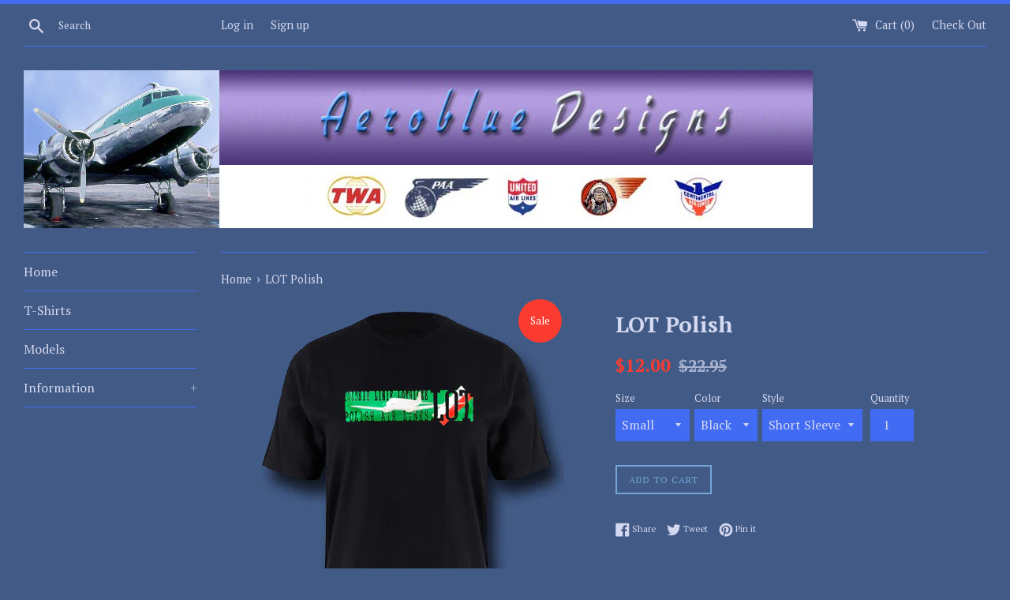

--- FILE ---
content_type: text/html; charset=utf-8
request_url: https://aerobluedesigns.com/products/lot-polish
body_size: 24203
content:
<!doctype html>
<!--[if IE 9]> <html class="ie9 supports-no-js" lang="en"> <![endif]-->
<!--[if (gt IE 9)|!(IE)]><!--> <html class="supports-no-js" lang="en"> <!--<![endif]-->
<head>
  <meta charset="utf-8">
  <meta http-equiv="X-UA-Compatible" content="IE=edge,chrome=1">
  <meta name="viewport" content="width=device-width,initial-scale=1">
  <meta name="theme-color" content="">
  <link rel="canonical" href="https://aerobluedesigns.com/products/lot-polish">

  
    <link rel="shortcut icon" href="//aerobluedesigns.com/cdn/shop/files/Favicon_32x32.jpg?v=1613523039" type="image/png" />
  

  <title>
  LOT Polish &ndash; Aeroblue Designs
  </title>

  

  <!-- /snippets/social-meta-tags.liquid -->




<meta property="og:site_name" content="Aeroblue Designs">
<meta property="og:url" content="https://aerobluedesigns.com/products/lot-polish">
<meta property="og:title" content="LOT Polish">
<meta property="og:type" content="product">
<meta property="og:description" content="Vintage airplane T-Shirts, Aviation T-Shirts, Airline T-Shirts, Retro Airline, 100% Cotton, Retro Diecast models, Made in Hawaii">

  <meta property="og:price:amount" content="12.00">
  <meta property="og:price:currency" content="USD">

<meta property="og:image" content="http://aerobluedesigns.com/cdn/shop/products/LOTPolishSSGreenFront_1200x1200.jpg?v=1536392567"><meta property="og:image" content="http://aerobluedesigns.com/cdn/shop/products/LOTPolishSSGreenBack_1200x1200.jpg?v=1536392569"><meta property="og:image" content="http://aerobluedesigns.com/cdn/shop/products/LOTPolishSSBlackFront_1200x1200.jpg?v=1536392570">
<meta property="og:image:secure_url" content="https://aerobluedesigns.com/cdn/shop/products/LOTPolishSSGreenFront_1200x1200.jpg?v=1536392567"><meta property="og:image:secure_url" content="https://aerobluedesigns.com/cdn/shop/products/LOTPolishSSGreenBack_1200x1200.jpg?v=1536392569"><meta property="og:image:secure_url" content="https://aerobluedesigns.com/cdn/shop/products/LOTPolishSSBlackFront_1200x1200.jpg?v=1536392570">


<meta name="twitter:card" content="summary_large_image">
<meta name="twitter:title" content="LOT Polish">
<meta name="twitter:description" content="Vintage airplane T-Shirts, Aviation T-Shirts, Airline T-Shirts, Retro Airline, 100% Cotton, Retro Diecast models, Made in Hawaii">


  <script>
    document.documentElement.className = document.documentElement.className.replace('supports-no-js', 'supports-js');

    var theme = {
      mapStrings: {
        addressError: "Error looking up that address",
        addressNoResults: "No results for that address",
        addressQueryLimit: "You have exceeded the Google API usage limit. Consider upgrading to a \u003ca href=\"https:\/\/developers.google.com\/maps\/premium\/usage-limits\"\u003ePremium Plan\u003c\/a\u003e.",
        authError: "There was a problem authenticating your Google Maps account."
      }
    }
  </script>

  <link href="//aerobluedesigns.com/cdn/shop/t/2/assets/theme.scss.css?v=31018943098763445051674764776" rel="stylesheet" type="text/css" media="all" />

  <!-- Google Fonts -->
  
    
    
    <link href="//fonts.googleapis.com/css?family=PT+Serif:400,700" rel="stylesheet" type="text/css" media="all" />
  
  
    
  

  <script>window.performance && window.performance.mark && window.performance.mark('shopify.content_for_header.start');</script><meta id="shopify-digital-wallet" name="shopify-digital-wallet" content="/26263196/digital_wallets/dialog">
<meta name="shopify-checkout-api-token" content="3071baa1cd2afa11ea1f3bbcf5d63d4a">
<meta id="in-context-paypal-metadata" data-shop-id="26263196" data-venmo-supported="false" data-environment="production" data-locale="en_US" data-paypal-v4="true" data-currency="USD">
<link rel="alternate" type="application/json+oembed" href="https://aerobluedesigns.com/products/lot-polish.oembed">
<script async="async" src="/checkouts/internal/preloads.js?locale=en-US"></script>
<link rel="preconnect" href="https://shop.app" crossorigin="anonymous">
<script async="async" src="https://shop.app/checkouts/internal/preloads.js?locale=en-US&shop_id=26263196" crossorigin="anonymous"></script>
<script id="apple-pay-shop-capabilities" type="application/json">{"shopId":26263196,"countryCode":"US","currencyCode":"USD","merchantCapabilities":["supports3DS"],"merchantId":"gid:\/\/shopify\/Shop\/26263196","merchantName":"Aeroblue Designs","requiredBillingContactFields":["postalAddress","email"],"requiredShippingContactFields":["postalAddress","email"],"shippingType":"shipping","supportedNetworks":["visa","masterCard","amex","discover","elo","jcb"],"total":{"type":"pending","label":"Aeroblue Designs","amount":"1.00"},"shopifyPaymentsEnabled":true,"supportsSubscriptions":true}</script>
<script id="shopify-features" type="application/json">{"accessToken":"3071baa1cd2afa11ea1f3bbcf5d63d4a","betas":["rich-media-storefront-analytics"],"domain":"aerobluedesigns.com","predictiveSearch":true,"shopId":26263196,"locale":"en"}</script>
<script>var Shopify = Shopify || {};
Shopify.shop = "aeroblue-designs.myshopify.com";
Shopify.locale = "en";
Shopify.currency = {"active":"USD","rate":"1.0"};
Shopify.country = "US";
Shopify.theme = {"name":"Simple","id":8089927710,"schema_name":"Simple","schema_version":"3.9.1","theme_store_id":578,"role":"main"};
Shopify.theme.handle = "null";
Shopify.theme.style = {"id":null,"handle":null};
Shopify.cdnHost = "aerobluedesigns.com/cdn";
Shopify.routes = Shopify.routes || {};
Shopify.routes.root = "/";</script>
<script type="module">!function(o){(o.Shopify=o.Shopify||{}).modules=!0}(window);</script>
<script>!function(o){function n(){var o=[];function n(){o.push(Array.prototype.slice.apply(arguments))}return n.q=o,n}var t=o.Shopify=o.Shopify||{};t.loadFeatures=n(),t.autoloadFeatures=n()}(window);</script>
<script>
  window.ShopifyPay = window.ShopifyPay || {};
  window.ShopifyPay.apiHost = "shop.app\/pay";
  window.ShopifyPay.redirectState = null;
</script>
<script id="shop-js-analytics" type="application/json">{"pageType":"product"}</script>
<script defer="defer" async type="module" src="//aerobluedesigns.com/cdn/shopifycloud/shop-js/modules/v2/client.init-shop-cart-sync_dlpDe4U9.en.esm.js"></script>
<script defer="defer" async type="module" src="//aerobluedesigns.com/cdn/shopifycloud/shop-js/modules/v2/chunk.common_FunKbpTJ.esm.js"></script>
<script type="module">
  await import("//aerobluedesigns.com/cdn/shopifycloud/shop-js/modules/v2/client.init-shop-cart-sync_dlpDe4U9.en.esm.js");
await import("//aerobluedesigns.com/cdn/shopifycloud/shop-js/modules/v2/chunk.common_FunKbpTJ.esm.js");

  window.Shopify.SignInWithShop?.initShopCartSync?.({"fedCMEnabled":true,"windoidEnabled":true});

</script>
<script>
  window.Shopify = window.Shopify || {};
  if (!window.Shopify.featureAssets) window.Shopify.featureAssets = {};
  window.Shopify.featureAssets['shop-js'] = {"shop-cart-sync":["modules/v2/client.shop-cart-sync_DIWHqfTk.en.esm.js","modules/v2/chunk.common_FunKbpTJ.esm.js"],"init-fed-cm":["modules/v2/client.init-fed-cm_CmNkGb1A.en.esm.js","modules/v2/chunk.common_FunKbpTJ.esm.js"],"shop-button":["modules/v2/client.shop-button_Dpfxl9vG.en.esm.js","modules/v2/chunk.common_FunKbpTJ.esm.js"],"init-shop-cart-sync":["modules/v2/client.init-shop-cart-sync_dlpDe4U9.en.esm.js","modules/v2/chunk.common_FunKbpTJ.esm.js"],"init-shop-email-lookup-coordinator":["modules/v2/client.init-shop-email-lookup-coordinator_DUdFDmvK.en.esm.js","modules/v2/chunk.common_FunKbpTJ.esm.js"],"init-windoid":["modules/v2/client.init-windoid_V_O5I0mt.en.esm.js","modules/v2/chunk.common_FunKbpTJ.esm.js"],"pay-button":["modules/v2/client.pay-button_x_P2fRzB.en.esm.js","modules/v2/chunk.common_FunKbpTJ.esm.js"],"shop-toast-manager":["modules/v2/client.shop-toast-manager_p8J9W8kY.en.esm.js","modules/v2/chunk.common_FunKbpTJ.esm.js"],"shop-cash-offers":["modules/v2/client.shop-cash-offers_CtPYbIPM.en.esm.js","modules/v2/chunk.common_FunKbpTJ.esm.js","modules/v2/chunk.modal_n1zSoh3t.esm.js"],"shop-login-button":["modules/v2/client.shop-login-button_C3-NmE42.en.esm.js","modules/v2/chunk.common_FunKbpTJ.esm.js","modules/v2/chunk.modal_n1zSoh3t.esm.js"],"avatar":["modules/v2/client.avatar_BTnouDA3.en.esm.js"],"init-shop-for-new-customer-accounts":["modules/v2/client.init-shop-for-new-customer-accounts_aeWumpsw.en.esm.js","modules/v2/client.shop-login-button_C3-NmE42.en.esm.js","modules/v2/chunk.common_FunKbpTJ.esm.js","modules/v2/chunk.modal_n1zSoh3t.esm.js"],"init-customer-accounts-sign-up":["modules/v2/client.init-customer-accounts-sign-up_CRLhpYdY.en.esm.js","modules/v2/client.shop-login-button_C3-NmE42.en.esm.js","modules/v2/chunk.common_FunKbpTJ.esm.js","modules/v2/chunk.modal_n1zSoh3t.esm.js"],"init-customer-accounts":["modules/v2/client.init-customer-accounts_BkuyBVsz.en.esm.js","modules/v2/client.shop-login-button_C3-NmE42.en.esm.js","modules/v2/chunk.common_FunKbpTJ.esm.js","modules/v2/chunk.modal_n1zSoh3t.esm.js"],"shop-follow-button":["modules/v2/client.shop-follow-button_DDNA7Aw9.en.esm.js","modules/v2/chunk.common_FunKbpTJ.esm.js","modules/v2/chunk.modal_n1zSoh3t.esm.js"],"checkout-modal":["modules/v2/client.checkout-modal_EOl6FxyC.en.esm.js","modules/v2/chunk.common_FunKbpTJ.esm.js","modules/v2/chunk.modal_n1zSoh3t.esm.js"],"lead-capture":["modules/v2/client.lead-capture_LZVhB0lN.en.esm.js","modules/v2/chunk.common_FunKbpTJ.esm.js","modules/v2/chunk.modal_n1zSoh3t.esm.js"],"shop-login":["modules/v2/client.shop-login_D4d_T_FR.en.esm.js","modules/v2/chunk.common_FunKbpTJ.esm.js","modules/v2/chunk.modal_n1zSoh3t.esm.js"],"payment-terms":["modules/v2/client.payment-terms_g-geHK5T.en.esm.js","modules/v2/chunk.common_FunKbpTJ.esm.js","modules/v2/chunk.modal_n1zSoh3t.esm.js"]};
</script>
<script id="__st">var __st={"a":26263196,"offset":-36000,"reqid":"33e8b1c3-7b85-452b-9140-4345b6b25da6-1765593953","pageurl":"aerobluedesigns.com\/products\/lot-polish","u":"c7034a5a1fee","p":"product","rtyp":"product","rid":1360391045210};</script>
<script>window.ShopifyPaypalV4VisibilityTracking = true;</script>
<script id="captcha-bootstrap">!function(){'use strict';const t='contact',e='account',n='new_comment',o=[[t,t],['blogs',n],['comments',n],[t,'customer']],c=[[e,'customer_login'],[e,'guest_login'],[e,'recover_customer_password'],[e,'create_customer']],r=t=>t.map((([t,e])=>`form[action*='/${t}']:not([data-nocaptcha='true']) input[name='form_type'][value='${e}']`)).join(','),a=t=>()=>t?[...document.querySelectorAll(t)].map((t=>t.form)):[];function s(){const t=[...o],e=r(t);return a(e)}const i='password',u='form_key',d=['recaptcha-v3-token','g-recaptcha-response','h-captcha-response',i],f=()=>{try{return window.sessionStorage}catch{return}},m='__shopify_v',_=t=>t.elements[u];function p(t,e,n=!1){try{const o=window.sessionStorage,c=JSON.parse(o.getItem(e)),{data:r}=function(t){const{data:e,action:n}=t;return t[m]||n?{data:e,action:n}:{data:t,action:n}}(c);for(const[e,n]of Object.entries(r))t.elements[e]&&(t.elements[e].value=n);n&&o.removeItem(e)}catch(o){console.error('form repopulation failed',{error:o})}}const l='form_type',E='cptcha';function T(t){t.dataset[E]=!0}const w=window,h=w.document,L='Shopify',v='ce_forms',y='captcha';let A=!1;((t,e)=>{const n=(g='f06e6c50-85a8-45c8-87d0-21a2b65856fe',I='https://cdn.shopify.com/shopifycloud/storefront-forms-hcaptcha/ce_storefront_forms_captcha_hcaptcha.v1.5.2.iife.js',D={infoText:'Protected by hCaptcha',privacyText:'Privacy',termsText:'Terms'},(t,e,n)=>{const o=w[L][v],c=o.bindForm;if(c)return c(t,g,e,D).then(n);var r;o.q.push([[t,g,e,D],n]),r=I,A||(h.body.append(Object.assign(h.createElement('script'),{id:'captcha-provider',async:!0,src:r})),A=!0)});var g,I,D;w[L]=w[L]||{},w[L][v]=w[L][v]||{},w[L][v].q=[],w[L][y]=w[L][y]||{},w[L][y].protect=function(t,e){n(t,void 0,e),T(t)},Object.freeze(w[L][y]),function(t,e,n,w,h,L){const[v,y,A,g]=function(t,e,n){const i=e?o:[],u=t?c:[],d=[...i,...u],f=r(d),m=r(i),_=r(d.filter((([t,e])=>n.includes(e))));return[a(f),a(m),a(_),s()]}(w,h,L),I=t=>{const e=t.target;return e instanceof HTMLFormElement?e:e&&e.form},D=t=>v().includes(t);t.addEventListener('submit',(t=>{const e=I(t);if(!e)return;const n=D(e)&&!e.dataset.hcaptchaBound&&!e.dataset.recaptchaBound,o=_(e),c=g().includes(e)&&(!o||!o.value);(n||c)&&t.preventDefault(),c&&!n&&(function(t){try{if(!f())return;!function(t){const e=f();if(!e)return;const n=_(t);if(!n)return;const o=n.value;o&&e.removeItem(o)}(t);const e=Array.from(Array(32),(()=>Math.random().toString(36)[2])).join('');!function(t,e){_(t)||t.append(Object.assign(document.createElement('input'),{type:'hidden',name:u})),t.elements[u].value=e}(t,e),function(t,e){const n=f();if(!n)return;const o=[...t.querySelectorAll(`input[type='${i}']`)].map((({name:t})=>t)),c=[...d,...o],r={};for(const[a,s]of new FormData(t).entries())c.includes(a)||(r[a]=s);n.setItem(e,JSON.stringify({[m]:1,action:t.action,data:r}))}(t,e)}catch(e){console.error('failed to persist form',e)}}(e),e.submit())}));const S=(t,e)=>{t&&!t.dataset[E]&&(n(t,e.some((e=>e===t))),T(t))};for(const o of['focusin','change'])t.addEventListener(o,(t=>{const e=I(t);D(e)&&S(e,y())}));const B=e.get('form_key'),M=e.get(l),P=B&&M;t.addEventListener('DOMContentLoaded',(()=>{const t=y();if(P)for(const e of t)e.elements[l].value===M&&p(e,B);[...new Set([...A(),...v().filter((t=>'true'===t.dataset.shopifyCaptcha))])].forEach((e=>S(e,t)))}))}(h,new URLSearchParams(w.location.search),n,t,e,['guest_login'])})(!0,!0)}();</script>
<script integrity="sha256-52AcMU7V7pcBOXWImdc/TAGTFKeNjmkeM1Pvks/DTgc=" data-source-attribution="shopify.loadfeatures" defer="defer" src="//aerobluedesigns.com/cdn/shopifycloud/storefront/assets/storefront/load_feature-81c60534.js" crossorigin="anonymous"></script>
<script crossorigin="anonymous" defer="defer" src="//aerobluedesigns.com/cdn/shopifycloud/storefront/assets/shopify_pay/storefront-65b4c6d7.js?v=20250812"></script>
<script data-source-attribution="shopify.dynamic_checkout.dynamic.init">var Shopify=Shopify||{};Shopify.PaymentButton=Shopify.PaymentButton||{isStorefrontPortableWallets:!0,init:function(){window.Shopify.PaymentButton.init=function(){};var t=document.createElement("script");t.src="https://aerobluedesigns.com/cdn/shopifycloud/portable-wallets/latest/portable-wallets.en.js",t.type="module",document.head.appendChild(t)}};
</script>
<script data-source-attribution="shopify.dynamic_checkout.buyer_consent">
  function portableWalletsHideBuyerConsent(e){var t=document.getElementById("shopify-buyer-consent"),n=document.getElementById("shopify-subscription-policy-button");t&&n&&(t.classList.add("hidden"),t.setAttribute("aria-hidden","true"),n.removeEventListener("click",e))}function portableWalletsShowBuyerConsent(e){var t=document.getElementById("shopify-buyer-consent"),n=document.getElementById("shopify-subscription-policy-button");t&&n&&(t.classList.remove("hidden"),t.removeAttribute("aria-hidden"),n.addEventListener("click",e))}window.Shopify?.PaymentButton&&(window.Shopify.PaymentButton.hideBuyerConsent=portableWalletsHideBuyerConsent,window.Shopify.PaymentButton.showBuyerConsent=portableWalletsShowBuyerConsent);
</script>
<script data-source-attribution="shopify.dynamic_checkout.cart.bootstrap">document.addEventListener("DOMContentLoaded",(function(){function t(){return document.querySelector("shopify-accelerated-checkout-cart, shopify-accelerated-checkout")}if(t())Shopify.PaymentButton.init();else{new MutationObserver((function(e,n){t()&&(Shopify.PaymentButton.init(),n.disconnect())})).observe(document.body,{childList:!0,subtree:!0})}}));
</script>
<link id="shopify-accelerated-checkout-styles" rel="stylesheet" media="screen" href="https://aerobluedesigns.com/cdn/shopifycloud/portable-wallets/latest/accelerated-checkout-backwards-compat.css" crossorigin="anonymous">
<style id="shopify-accelerated-checkout-cart">
        #shopify-buyer-consent {
  margin-top: 1em;
  display: inline-block;
  width: 100%;
}

#shopify-buyer-consent.hidden {
  display: none;
}

#shopify-subscription-policy-button {
  background: none;
  border: none;
  padding: 0;
  text-decoration: underline;
  font-size: inherit;
  cursor: pointer;
}

#shopify-subscription-policy-button::before {
  box-shadow: none;
}

      </style>

<script>window.performance && window.performance.mark && window.performance.mark('shopify.content_for_header.end');</script>

  <script src="//aerobluedesigns.com/cdn/shop/t/2/assets/jquery-1.11.0.min.js?v=32460426840832490021512808032" type="text/javascript"></script>
  <script src="//aerobluedesigns.com/cdn/shop/t/2/assets/modernizr.min.js?v=44044439420609591321512808032" type="text/javascript"></script>

  <!--[if (gt IE 9)|!(IE)]><!--><script src="//aerobluedesigns.com/cdn/shop/t/2/assets/lazysizes.min.js?v=71745035489482760341512808032" async="async"></script><!--<![endif]-->
  <!--[if lte IE 9]><script src="//aerobluedesigns.com/cdn/shop/t/2/assets/lazysizes.min.js?v=71745035489482760341512808032"></script><![endif]-->

  
<link href="https://monorail-edge.shopifysvc.com" rel="dns-prefetch">
<script>(function(){if ("sendBeacon" in navigator && "performance" in window) {try {var session_token_from_headers = performance.getEntriesByType('navigation')[0].serverTiming.find(x => x.name == '_s').description;} catch {var session_token_from_headers = undefined;}var session_cookie_matches = document.cookie.match(/_shopify_s=([^;]*)/);var session_token_from_cookie = session_cookie_matches && session_cookie_matches.length === 2 ? session_cookie_matches[1] : "";var session_token = session_token_from_headers || session_token_from_cookie || "";function handle_abandonment_event(e) {var entries = performance.getEntries().filter(function(entry) {return /monorail-edge.shopifysvc.com/.test(entry.name);});if (!window.abandonment_tracked && entries.length === 0) {window.abandonment_tracked = true;var currentMs = Date.now();var navigation_start = performance.timing.navigationStart;var payload = {shop_id: 26263196,url: window.location.href,navigation_start,duration: currentMs - navigation_start,session_token,page_type: "product"};window.navigator.sendBeacon("https://monorail-edge.shopifysvc.com/v1/produce", JSON.stringify({schema_id: "online_store_buyer_site_abandonment/1.1",payload: payload,metadata: {event_created_at_ms: currentMs,event_sent_at_ms: currentMs}}));}}window.addEventListener('pagehide', handle_abandonment_event);}}());</script>
<script id="web-pixels-manager-setup">(function e(e,d,r,n,o){if(void 0===o&&(o={}),!Boolean(null===(a=null===(i=window.Shopify)||void 0===i?void 0:i.analytics)||void 0===a?void 0:a.replayQueue)){var i,a;window.Shopify=window.Shopify||{};var t=window.Shopify;t.analytics=t.analytics||{};var s=t.analytics;s.replayQueue=[],s.publish=function(e,d,r){return s.replayQueue.push([e,d,r]),!0};try{self.performance.mark("wpm:start")}catch(e){}var l=function(){var e={modern:/Edge?\/(1{2}[4-9]|1[2-9]\d|[2-9]\d{2}|\d{4,})\.\d+(\.\d+|)|Firefox\/(1{2}[4-9]|1[2-9]\d|[2-9]\d{2}|\d{4,})\.\d+(\.\d+|)|Chrom(ium|e)\/(9{2}|\d{3,})\.\d+(\.\d+|)|(Maci|X1{2}).+ Version\/(15\.\d+|(1[6-9]|[2-9]\d|\d{3,})\.\d+)([,.]\d+|)( \(\w+\)|)( Mobile\/\w+|) Safari\/|Chrome.+OPR\/(9{2}|\d{3,})\.\d+\.\d+|(CPU[ +]OS|iPhone[ +]OS|CPU[ +]iPhone|CPU IPhone OS|CPU iPad OS)[ +]+(15[._]\d+|(1[6-9]|[2-9]\d|\d{3,})[._]\d+)([._]\d+|)|Android:?[ /-](13[3-9]|1[4-9]\d|[2-9]\d{2}|\d{4,})(\.\d+|)(\.\d+|)|Android.+Firefox\/(13[5-9]|1[4-9]\d|[2-9]\d{2}|\d{4,})\.\d+(\.\d+|)|Android.+Chrom(ium|e)\/(13[3-9]|1[4-9]\d|[2-9]\d{2}|\d{4,})\.\d+(\.\d+|)|SamsungBrowser\/([2-9]\d|\d{3,})\.\d+/,legacy:/Edge?\/(1[6-9]|[2-9]\d|\d{3,})\.\d+(\.\d+|)|Firefox\/(5[4-9]|[6-9]\d|\d{3,})\.\d+(\.\d+|)|Chrom(ium|e)\/(5[1-9]|[6-9]\d|\d{3,})\.\d+(\.\d+|)([\d.]+$|.*Safari\/(?![\d.]+ Edge\/[\d.]+$))|(Maci|X1{2}).+ Version\/(10\.\d+|(1[1-9]|[2-9]\d|\d{3,})\.\d+)([,.]\d+|)( \(\w+\)|)( Mobile\/\w+|) Safari\/|Chrome.+OPR\/(3[89]|[4-9]\d|\d{3,})\.\d+\.\d+|(CPU[ +]OS|iPhone[ +]OS|CPU[ +]iPhone|CPU IPhone OS|CPU iPad OS)[ +]+(10[._]\d+|(1[1-9]|[2-9]\d|\d{3,})[._]\d+)([._]\d+|)|Android:?[ /-](13[3-9]|1[4-9]\d|[2-9]\d{2}|\d{4,})(\.\d+|)(\.\d+|)|Mobile Safari.+OPR\/([89]\d|\d{3,})\.\d+\.\d+|Android.+Firefox\/(13[5-9]|1[4-9]\d|[2-9]\d{2}|\d{4,})\.\d+(\.\d+|)|Android.+Chrom(ium|e)\/(13[3-9]|1[4-9]\d|[2-9]\d{2}|\d{4,})\.\d+(\.\d+|)|Android.+(UC? ?Browser|UCWEB|U3)[ /]?(15\.([5-9]|\d{2,})|(1[6-9]|[2-9]\d|\d{3,})\.\d+)\.\d+|SamsungBrowser\/(5\.\d+|([6-9]|\d{2,})\.\d+)|Android.+MQ{2}Browser\/(14(\.(9|\d{2,})|)|(1[5-9]|[2-9]\d|\d{3,})(\.\d+|))(\.\d+|)|K[Aa][Ii]OS\/(3\.\d+|([4-9]|\d{2,})\.\d+)(\.\d+|)/},d=e.modern,r=e.legacy,n=navigator.userAgent;return n.match(d)?"modern":n.match(r)?"legacy":"unknown"}(),u="modern"===l?"modern":"legacy",c=(null!=n?n:{modern:"",legacy:""})[u],f=function(e){return[e.baseUrl,"/wpm","/b",e.hashVersion,"modern"===e.buildTarget?"m":"l",".js"].join("")}({baseUrl:d,hashVersion:r,buildTarget:u}),m=function(e){var d=e.version,r=e.bundleTarget,n=e.surface,o=e.pageUrl,i=e.monorailEndpoint;return{emit:function(e){var a=e.status,t=e.errorMsg,s=(new Date).getTime(),l=JSON.stringify({metadata:{event_sent_at_ms:s},events:[{schema_id:"web_pixels_manager_load/3.1",payload:{version:d,bundle_target:r,page_url:o,status:a,surface:n,error_msg:t},metadata:{event_created_at_ms:s}}]});if(!i)return console&&console.warn&&console.warn("[Web Pixels Manager] No Monorail endpoint provided, skipping logging."),!1;try{return self.navigator.sendBeacon.bind(self.navigator)(i,l)}catch(e){}var u=new XMLHttpRequest;try{return u.open("POST",i,!0),u.setRequestHeader("Content-Type","text/plain"),u.send(l),!0}catch(e){return console&&console.warn&&console.warn("[Web Pixels Manager] Got an unhandled error while logging to Monorail."),!1}}}}({version:r,bundleTarget:l,surface:e.surface,pageUrl:self.location.href,monorailEndpoint:e.monorailEndpoint});try{o.browserTarget=l,function(e){var d=e.src,r=e.async,n=void 0===r||r,o=e.onload,i=e.onerror,a=e.sri,t=e.scriptDataAttributes,s=void 0===t?{}:t,l=document.createElement("script"),u=document.querySelector("head"),c=document.querySelector("body");if(l.async=n,l.src=d,a&&(l.integrity=a,l.crossOrigin="anonymous"),s)for(var f in s)if(Object.prototype.hasOwnProperty.call(s,f))try{l.dataset[f]=s[f]}catch(e){}if(o&&l.addEventListener("load",o),i&&l.addEventListener("error",i),u)u.appendChild(l);else{if(!c)throw new Error("Did not find a head or body element to append the script");c.appendChild(l)}}({src:f,async:!0,onload:function(){if(!function(){var e,d;return Boolean(null===(d=null===(e=window.Shopify)||void 0===e?void 0:e.analytics)||void 0===d?void 0:d.initialized)}()){var d=window.webPixelsManager.init(e)||void 0;if(d){var r=window.Shopify.analytics;r.replayQueue.forEach((function(e){var r=e[0],n=e[1],o=e[2];d.publishCustomEvent(r,n,o)})),r.replayQueue=[],r.publish=d.publishCustomEvent,r.visitor=d.visitor,r.initialized=!0}}},onerror:function(){return m.emit({status:"failed",errorMsg:"".concat(f," has failed to load")})},sri:function(e){var d=/^sha384-[A-Za-z0-9+/=]+$/;return"string"==typeof e&&d.test(e)}(c)?c:"",scriptDataAttributes:o}),m.emit({status:"loading"})}catch(e){m.emit({status:"failed",errorMsg:(null==e?void 0:e.message)||"Unknown error"})}}})({shopId: 26263196,storefrontBaseUrl: "https://aerobluedesigns.com",extensionsBaseUrl: "https://extensions.shopifycdn.com/cdn/shopifycloud/web-pixels-manager",monorailEndpoint: "https://monorail-edge.shopifysvc.com/unstable/produce_batch",surface: "storefront-renderer",enabledBetaFlags: ["2dca8a86"],webPixelsConfigList: [{"id":"shopify-app-pixel","configuration":"{}","eventPayloadVersion":"v1","runtimeContext":"STRICT","scriptVersion":"0450","apiClientId":"shopify-pixel","type":"APP","privacyPurposes":["ANALYTICS","MARKETING"]},{"id":"shopify-custom-pixel","eventPayloadVersion":"v1","runtimeContext":"LAX","scriptVersion":"0450","apiClientId":"shopify-pixel","type":"CUSTOM","privacyPurposes":["ANALYTICS","MARKETING"]}],isMerchantRequest: false,initData: {"shop":{"name":"Aeroblue Designs","paymentSettings":{"currencyCode":"USD"},"myshopifyDomain":"aeroblue-designs.myshopify.com","countryCode":"US","storefrontUrl":"https:\/\/aerobluedesigns.com"},"customer":null,"cart":null,"checkout":null,"productVariants":[{"price":{"amount":12.0,"currencyCode":"USD"},"product":{"title":"LOT Polish","vendor":"Aeroblue Designs","id":"1360391045210","untranslatedTitle":"LOT Polish","url":"\/products\/lot-polish","type":"T-Shirt"},"id":"12419694297178","image":{"src":"\/\/aerobluedesigns.com\/cdn\/shop\/products\/LOTPolishSSBlackFront.jpg?v=1536392570"},"sku":null,"title":"Small \/ Black \/ Short Sleeve","untranslatedTitle":"Small \/ Black \/ Short Sleeve"},{"price":{"amount":12.0,"currencyCode":"USD"},"product":{"title":"LOT Polish","vendor":"Aeroblue Designs","id":"1360391045210","untranslatedTitle":"LOT Polish","url":"\/products\/lot-polish","type":"T-Shirt"},"id":"12419694329946","image":{"src":"\/\/aerobluedesigns.com\/cdn\/shop\/products\/LOTPolishSSGreenFront.jpg?v=1536392567"},"sku":null,"title":"Small \/ Black \/ Long Sleeve","untranslatedTitle":"Small \/ Black \/ Long Sleeve"},{"price":{"amount":12.0,"currencyCode":"USD"},"product":{"title":"LOT Polish","vendor":"Aeroblue Designs","id":"1360391045210","untranslatedTitle":"LOT Polish","url":"\/products\/lot-polish","type":"T-Shirt"},"id":"12419694362714","image":{"src":"\/\/aerobluedesigns.com\/cdn\/shop\/products\/LOTPolishSSGreenFront.jpg?v=1536392567"},"sku":"","title":"Small \/ Green \/ Short Sleeve","untranslatedTitle":"Small \/ Green \/ Short Sleeve"},{"price":{"amount":12.0,"currencyCode":"USD"},"product":{"title":"LOT Polish","vendor":"Aeroblue Designs","id":"1360391045210","untranslatedTitle":"LOT Polish","url":"\/products\/lot-polish","type":"T-Shirt"},"id":"12419694395482","image":{"src":"\/\/aerobluedesigns.com\/cdn\/shop\/products\/LOTPolishSSGreenFront.jpg?v=1536392567"},"sku":"","title":"Small \/ Green \/ Long Sleeve","untranslatedTitle":"Small \/ Green \/ Long Sleeve"},{"price":{"amount":12.0,"currencyCode":"USD"},"product":{"title":"LOT Polish","vendor":"Aeroblue Designs","id":"1360391045210","untranslatedTitle":"LOT Polish","url":"\/products\/lot-polish","type":"T-Shirt"},"id":"17856242942042","image":{"src":"\/\/aerobluedesigns.com\/cdn\/shop\/products\/LOTPolishSSBlackFront.jpg?v=1536392570"},"sku":null,"title":"Medium \/ Black \/ Short Sleeve","untranslatedTitle":"Medium \/ Black \/ Short Sleeve"},{"price":{"amount":12.0,"currencyCode":"USD"},"product":{"title":"LOT Polish","vendor":"Aeroblue Designs","id":"1360391045210","untranslatedTitle":"LOT Polish","url":"\/products\/lot-polish","type":"T-Shirt"},"id":"17856242974810","image":{"src":"\/\/aerobluedesigns.com\/cdn\/shop\/products\/LOTPolishSSGreenFront.jpg?v=1536392567"},"sku":null,"title":"Medium \/ Black \/ Long Sleeve","untranslatedTitle":"Medium \/ Black \/ Long Sleeve"},{"price":{"amount":12.0,"currencyCode":"USD"},"product":{"title":"LOT Polish","vendor":"Aeroblue Designs","id":"1360391045210","untranslatedTitle":"LOT Polish","url":"\/products\/lot-polish","type":"T-Shirt"},"id":"17856243007578","image":{"src":"\/\/aerobluedesigns.com\/cdn\/shop\/products\/LOTPolishSSGreenFront.jpg?v=1536392567"},"sku":"","title":"Medium \/ Green \/ Short Sleeve","untranslatedTitle":"Medium \/ Green \/ Short Sleeve"},{"price":{"amount":12.0,"currencyCode":"USD"},"product":{"title":"LOT Polish","vendor":"Aeroblue Designs","id":"1360391045210","untranslatedTitle":"LOT Polish","url":"\/products\/lot-polish","type":"T-Shirt"},"id":"17856243040346","image":{"src":"\/\/aerobluedesigns.com\/cdn\/shop\/products\/LOTPolishSSGreenFront.jpg?v=1536392567"},"sku":"","title":"Medium \/ Green \/ Long Sleeve","untranslatedTitle":"Medium \/ Green \/ Long Sleeve"},{"price":{"amount":12.0,"currencyCode":"USD"},"product":{"title":"LOT Polish","vendor":"Aeroblue Designs","id":"1360391045210","untranslatedTitle":"LOT Polish","url":"\/products\/lot-polish","type":"T-Shirt"},"id":"12419694559322","image":{"src":"\/\/aerobluedesigns.com\/cdn\/shop\/products\/LOTPolishSSBlackFront.jpg?v=1536392570"},"sku":null,"title":"Large \/ Black \/ Short Sleeve","untranslatedTitle":"Large \/ Black \/ Short Sleeve"},{"price":{"amount":12.0,"currencyCode":"USD"},"product":{"title":"LOT Polish","vendor":"Aeroblue Designs","id":"1360391045210","untranslatedTitle":"LOT Polish","url":"\/products\/lot-polish","type":"T-Shirt"},"id":"12419694592090","image":{"src":"\/\/aerobluedesigns.com\/cdn\/shop\/products\/LOTPolishSSGreenFront.jpg?v=1536392567"},"sku":null,"title":"Large \/ Black \/ Long Sleeve","untranslatedTitle":"Large \/ Black \/ Long Sleeve"},{"price":{"amount":12.0,"currencyCode":"USD"},"product":{"title":"LOT Polish","vendor":"Aeroblue Designs","id":"1360391045210","untranslatedTitle":"LOT Polish","url":"\/products\/lot-polish","type":"T-Shirt"},"id":"12419694624858","image":{"src":"\/\/aerobluedesigns.com\/cdn\/shop\/products\/LOTPolishSSGreenFront.jpg?v=1536392567"},"sku":"","title":"Large \/ Green \/ Short Sleeve","untranslatedTitle":"Large \/ Green \/ Short Sleeve"},{"price":{"amount":12.0,"currencyCode":"USD"},"product":{"title":"LOT Polish","vendor":"Aeroblue Designs","id":"1360391045210","untranslatedTitle":"LOT Polish","url":"\/products\/lot-polish","type":"T-Shirt"},"id":"12419694657626","image":{"src":"\/\/aerobluedesigns.com\/cdn\/shop\/products\/LOTPolishSSGreenFront.jpg?v=1536392567"},"sku":"","title":"Large \/ Green \/ Long Sleeve","untranslatedTitle":"Large \/ Green \/ Long Sleeve"},{"price":{"amount":12.0,"currencyCode":"USD"},"product":{"title":"LOT Polish","vendor":"Aeroblue Designs","id":"1360391045210","untranslatedTitle":"LOT Polish","url":"\/products\/lot-polish","type":"T-Shirt"},"id":"12419694690394","image":{"src":"\/\/aerobluedesigns.com\/cdn\/shop\/products\/LOTPolishSSBlackFront.jpg?v=1536392570"},"sku":null,"title":"XLarge \/ Black \/ Short Sleeve","untranslatedTitle":"XLarge \/ Black \/ Short Sleeve"},{"price":{"amount":12.0,"currencyCode":"USD"},"product":{"title":"LOT Polish","vendor":"Aeroblue Designs","id":"1360391045210","untranslatedTitle":"LOT Polish","url":"\/products\/lot-polish","type":"T-Shirt"},"id":"12419694723162","image":{"src":"\/\/aerobluedesigns.com\/cdn\/shop\/products\/LOTPolishSSGreenFront.jpg?v=1536392567"},"sku":null,"title":"XLarge \/ Black \/ Long Sleeve","untranslatedTitle":"XLarge \/ Black \/ Long Sleeve"},{"price":{"amount":12.0,"currencyCode":"USD"},"product":{"title":"LOT Polish","vendor":"Aeroblue Designs","id":"1360391045210","untranslatedTitle":"LOT Polish","url":"\/products\/lot-polish","type":"T-Shirt"},"id":"12419694755930","image":{"src":"\/\/aerobluedesigns.com\/cdn\/shop\/products\/LOTPolishSSGreenFront.jpg?v=1536392567"},"sku":"","title":"XLarge \/ Green \/ Short Sleeve","untranslatedTitle":"XLarge \/ Green \/ Short Sleeve"},{"price":{"amount":12.0,"currencyCode":"USD"},"product":{"title":"LOT Polish","vendor":"Aeroblue Designs","id":"1360391045210","untranslatedTitle":"LOT Polish","url":"\/products\/lot-polish","type":"T-Shirt"},"id":"12419694788698","image":{"src":"\/\/aerobluedesigns.com\/cdn\/shop\/products\/LOTPolishSSGreenFront.jpg?v=1536392567"},"sku":"","title":"XLarge \/ Green \/ Long Sleeve","untranslatedTitle":"XLarge \/ Green \/ Long Sleeve"},{"price":{"amount":12.0,"currencyCode":"USD"},"product":{"title":"LOT Polish","vendor":"Aeroblue Designs","id":"1360391045210","untranslatedTitle":"LOT Polish","url":"\/products\/lot-polish","type":"T-Shirt"},"id":"17856243171418","image":{"src":"\/\/aerobluedesigns.com\/cdn\/shop\/products\/LOTPolishSSBlackFront.jpg?v=1536392570"},"sku":null,"title":"2XL \/ Black \/ Short Sleeve","untranslatedTitle":"2XL \/ Black \/ Short Sleeve"},{"price":{"amount":12.0,"currencyCode":"USD"},"product":{"title":"LOT Polish","vendor":"Aeroblue Designs","id":"1360391045210","untranslatedTitle":"LOT Polish","url":"\/products\/lot-polish","type":"T-Shirt"},"id":"17856243236954","image":{"src":"\/\/aerobluedesigns.com\/cdn\/shop\/products\/LOTPolishSSGreenFront.jpg?v=1536392567"},"sku":null,"title":"2XL \/ Black \/ Long Sleeve","untranslatedTitle":"2XL \/ Black \/ Long Sleeve"},{"price":{"amount":12.0,"currencyCode":"USD"},"product":{"title":"LOT Polish","vendor":"Aeroblue Designs","id":"1360391045210","untranslatedTitle":"LOT Polish","url":"\/products\/lot-polish","type":"T-Shirt"},"id":"17856243302490","image":{"src":"\/\/aerobluedesigns.com\/cdn\/shop\/products\/LOTPolishSSGreenFront.jpg?v=1536392567"},"sku":"","title":"2XL \/ Green \/ Short Sleeve","untranslatedTitle":"2XL \/ Green \/ Short Sleeve"},{"price":{"amount":12.0,"currencyCode":"USD"},"product":{"title":"LOT Polish","vendor":"Aeroblue Designs","id":"1360391045210","untranslatedTitle":"LOT Polish","url":"\/products\/lot-polish","type":"T-Shirt"},"id":"17856243335258","image":{"src":"\/\/aerobluedesigns.com\/cdn\/shop\/products\/LOTPolishSSGreenFront.jpg?v=1536392567"},"sku":"","title":"2XL \/ Green \/ Long Sleeve","untranslatedTitle":"2XL \/ Green \/ Long Sleeve"},{"price":{"amount":12.0,"currencyCode":"USD"},"product":{"title":"LOT Polish","vendor":"Aeroblue Designs","id":"1360391045210","untranslatedTitle":"LOT Polish","url":"\/products\/lot-polish","type":"T-Shirt"},"id":"17856243400794","image":{"src":"\/\/aerobluedesigns.com\/cdn\/shop\/products\/LOTPolishSSBlackFront.jpg?v=1536392570"},"sku":null,"title":"3XL \/ Black \/ Short Sleeve","untranslatedTitle":"3XL \/ Black \/ Short Sleeve"},{"price":{"amount":12.0,"currencyCode":"USD"},"product":{"title":"LOT Polish","vendor":"Aeroblue Designs","id":"1360391045210","untranslatedTitle":"LOT Polish","url":"\/products\/lot-polish","type":"T-Shirt"},"id":"17856243499098","image":{"src":"\/\/aerobluedesigns.com\/cdn\/shop\/products\/LOTPolishSSGreenFront.jpg?v=1536392567"},"sku":null,"title":"3XL \/ Black \/ Long Sleeve","untranslatedTitle":"3XL \/ Black \/ Long Sleeve"},{"price":{"amount":12.0,"currencyCode":"USD"},"product":{"title":"LOT Polish","vendor":"Aeroblue Designs","id":"1360391045210","untranslatedTitle":"LOT Polish","url":"\/products\/lot-polish","type":"T-Shirt"},"id":"17856243564634","image":{"src":"\/\/aerobluedesigns.com\/cdn\/shop\/products\/LOTPolishSSGreenFront.jpg?v=1536392567"},"sku":"","title":"3XL \/ Green \/ Short Sleeve","untranslatedTitle":"3XL \/ Green \/ Short Sleeve"},{"price":{"amount":12.0,"currencyCode":"USD"},"product":{"title":"LOT Polish","vendor":"Aeroblue Designs","id":"1360391045210","untranslatedTitle":"LOT Polish","url":"\/products\/lot-polish","type":"T-Shirt"},"id":"17856243597402","image":{"src":"\/\/aerobluedesigns.com\/cdn\/shop\/products\/LOTPolishSSGreenFront.jpg?v=1536392567"},"sku":"","title":"3XL \/ Green \/ Long Sleeve","untranslatedTitle":"3XL \/ Green \/ Long Sleeve"}],"purchasingCompany":null},},"https://aerobluedesigns.com/cdn","ae1676cfwd2530674p4253c800m34e853cb",{"modern":"","legacy":""},{"shopId":"26263196","storefrontBaseUrl":"https:\/\/aerobluedesigns.com","extensionBaseUrl":"https:\/\/extensions.shopifycdn.com\/cdn\/shopifycloud\/web-pixels-manager","surface":"storefront-renderer","enabledBetaFlags":"[\"2dca8a86\"]","isMerchantRequest":"false","hashVersion":"ae1676cfwd2530674p4253c800m34e853cb","publish":"custom","events":"[[\"page_viewed\",{}],[\"product_viewed\",{\"productVariant\":{\"price\":{\"amount\":12.0,\"currencyCode\":\"USD\"},\"product\":{\"title\":\"LOT Polish\",\"vendor\":\"Aeroblue Designs\",\"id\":\"1360391045210\",\"untranslatedTitle\":\"LOT Polish\",\"url\":\"\/products\/lot-polish\",\"type\":\"T-Shirt\"},\"id\":\"12419694297178\",\"image\":{\"src\":\"\/\/aerobluedesigns.com\/cdn\/shop\/products\/LOTPolishSSBlackFront.jpg?v=1536392570\"},\"sku\":null,\"title\":\"Small \/ Black \/ Short Sleeve\",\"untranslatedTitle\":\"Small \/ Black \/ Short Sleeve\"}}]]"});</script><script>
  window.ShopifyAnalytics = window.ShopifyAnalytics || {};
  window.ShopifyAnalytics.meta = window.ShopifyAnalytics.meta || {};
  window.ShopifyAnalytics.meta.currency = 'USD';
  var meta = {"product":{"id":1360391045210,"gid":"gid:\/\/shopify\/Product\/1360391045210","vendor":"Aeroblue Designs","type":"T-Shirt","variants":[{"id":12419694297178,"price":1200,"name":"LOT Polish - Small \/ Black \/ Short Sleeve","public_title":"Small \/ Black \/ Short Sleeve","sku":null},{"id":12419694329946,"price":1200,"name":"LOT Polish - Small \/ Black \/ Long Sleeve","public_title":"Small \/ Black \/ Long Sleeve","sku":null},{"id":12419694362714,"price":1200,"name":"LOT Polish - Small \/ Green \/ Short Sleeve","public_title":"Small \/ Green \/ Short Sleeve","sku":""},{"id":12419694395482,"price":1200,"name":"LOT Polish - Small \/ Green \/ Long Sleeve","public_title":"Small \/ Green \/ Long Sleeve","sku":""},{"id":17856242942042,"price":1200,"name":"LOT Polish - Medium \/ Black \/ Short Sleeve","public_title":"Medium \/ Black \/ Short Sleeve","sku":null},{"id":17856242974810,"price":1200,"name":"LOT Polish - Medium \/ Black \/ Long Sleeve","public_title":"Medium \/ Black \/ Long Sleeve","sku":null},{"id":17856243007578,"price":1200,"name":"LOT Polish - Medium \/ Green \/ Short Sleeve","public_title":"Medium \/ Green \/ Short Sleeve","sku":""},{"id":17856243040346,"price":1200,"name":"LOT Polish - Medium \/ Green \/ Long Sleeve","public_title":"Medium \/ Green \/ Long Sleeve","sku":""},{"id":12419694559322,"price":1200,"name":"LOT Polish - Large \/ Black \/ Short Sleeve","public_title":"Large \/ Black \/ Short Sleeve","sku":null},{"id":12419694592090,"price":1200,"name":"LOT Polish - Large \/ Black \/ Long Sleeve","public_title":"Large \/ Black \/ Long Sleeve","sku":null},{"id":12419694624858,"price":1200,"name":"LOT Polish - Large \/ Green \/ Short Sleeve","public_title":"Large \/ Green \/ Short Sleeve","sku":""},{"id":12419694657626,"price":1200,"name":"LOT Polish - Large \/ Green \/ Long Sleeve","public_title":"Large \/ Green \/ Long Sleeve","sku":""},{"id":12419694690394,"price":1200,"name":"LOT Polish - XLarge \/ Black \/ Short Sleeve","public_title":"XLarge \/ Black \/ Short Sleeve","sku":null},{"id":12419694723162,"price":1200,"name":"LOT Polish - XLarge \/ Black \/ Long Sleeve","public_title":"XLarge \/ Black \/ Long Sleeve","sku":null},{"id":12419694755930,"price":1200,"name":"LOT Polish - XLarge \/ Green \/ Short Sleeve","public_title":"XLarge \/ Green \/ Short Sleeve","sku":""},{"id":12419694788698,"price":1200,"name":"LOT Polish - XLarge \/ Green \/ Long Sleeve","public_title":"XLarge \/ Green \/ Long Sleeve","sku":""},{"id":17856243171418,"price":1200,"name":"LOT Polish - 2XL \/ Black \/ Short Sleeve","public_title":"2XL \/ Black \/ Short Sleeve","sku":null},{"id":17856243236954,"price":1200,"name":"LOT Polish - 2XL \/ Black \/ Long Sleeve","public_title":"2XL \/ Black \/ Long Sleeve","sku":null},{"id":17856243302490,"price":1200,"name":"LOT Polish - 2XL \/ Green \/ Short Sleeve","public_title":"2XL \/ Green \/ Short Sleeve","sku":""},{"id":17856243335258,"price":1200,"name":"LOT Polish - 2XL \/ Green \/ Long Sleeve","public_title":"2XL \/ Green \/ Long Sleeve","sku":""},{"id":17856243400794,"price":1200,"name":"LOT Polish - 3XL \/ Black \/ Short Sleeve","public_title":"3XL \/ Black \/ Short Sleeve","sku":null},{"id":17856243499098,"price":1200,"name":"LOT Polish - 3XL \/ Black \/ Long Sleeve","public_title":"3XL \/ Black \/ Long Sleeve","sku":null},{"id":17856243564634,"price":1200,"name":"LOT Polish - 3XL \/ Green \/ Short Sleeve","public_title":"3XL \/ Green \/ Short Sleeve","sku":""},{"id":17856243597402,"price":1200,"name":"LOT Polish - 3XL \/ Green \/ Long Sleeve","public_title":"3XL \/ Green \/ Long Sleeve","sku":""}],"remote":false},"page":{"pageType":"product","resourceType":"product","resourceId":1360391045210}};
  for (var attr in meta) {
    window.ShopifyAnalytics.meta[attr] = meta[attr];
  }
</script>
<script class="analytics">
  (function () {
    var customDocumentWrite = function(content) {
      var jquery = null;

      if (window.jQuery) {
        jquery = window.jQuery;
      } else if (window.Checkout && window.Checkout.$) {
        jquery = window.Checkout.$;
      }

      if (jquery) {
        jquery('body').append(content);
      }
    };

    var hasLoggedConversion = function(token) {
      if (token) {
        return document.cookie.indexOf('loggedConversion=' + token) !== -1;
      }
      return false;
    }

    var setCookieIfConversion = function(token) {
      if (token) {
        var twoMonthsFromNow = new Date(Date.now());
        twoMonthsFromNow.setMonth(twoMonthsFromNow.getMonth() + 2);

        document.cookie = 'loggedConversion=' + token + '; expires=' + twoMonthsFromNow;
      }
    }

    var trekkie = window.ShopifyAnalytics.lib = window.trekkie = window.trekkie || [];
    if (trekkie.integrations) {
      return;
    }
    trekkie.methods = [
      'identify',
      'page',
      'ready',
      'track',
      'trackForm',
      'trackLink'
    ];
    trekkie.factory = function(method) {
      return function() {
        var args = Array.prototype.slice.call(arguments);
        args.unshift(method);
        trekkie.push(args);
        return trekkie;
      };
    };
    for (var i = 0; i < trekkie.methods.length; i++) {
      var key = trekkie.methods[i];
      trekkie[key] = trekkie.factory(key);
    }
    trekkie.load = function(config) {
      trekkie.config = config || {};
      trekkie.config.initialDocumentCookie = document.cookie;
      var first = document.getElementsByTagName('script')[0];
      var script = document.createElement('script');
      script.type = 'text/javascript';
      script.onerror = function(e) {
        var scriptFallback = document.createElement('script');
        scriptFallback.type = 'text/javascript';
        scriptFallback.onerror = function(error) {
                var Monorail = {
      produce: function produce(monorailDomain, schemaId, payload) {
        var currentMs = new Date().getTime();
        var event = {
          schema_id: schemaId,
          payload: payload,
          metadata: {
            event_created_at_ms: currentMs,
            event_sent_at_ms: currentMs
          }
        };
        return Monorail.sendRequest("https://" + monorailDomain + "/v1/produce", JSON.stringify(event));
      },
      sendRequest: function sendRequest(endpointUrl, payload) {
        // Try the sendBeacon API
        if (window && window.navigator && typeof window.navigator.sendBeacon === 'function' && typeof window.Blob === 'function' && !Monorail.isIos12()) {
          var blobData = new window.Blob([payload], {
            type: 'text/plain'
          });

          if (window.navigator.sendBeacon(endpointUrl, blobData)) {
            return true;
          } // sendBeacon was not successful

        } // XHR beacon

        var xhr = new XMLHttpRequest();

        try {
          xhr.open('POST', endpointUrl);
          xhr.setRequestHeader('Content-Type', 'text/plain');
          xhr.send(payload);
        } catch (e) {
          console.log(e);
        }

        return false;
      },
      isIos12: function isIos12() {
        return window.navigator.userAgent.lastIndexOf('iPhone; CPU iPhone OS 12_') !== -1 || window.navigator.userAgent.lastIndexOf('iPad; CPU OS 12_') !== -1;
      }
    };
    Monorail.produce('monorail-edge.shopifysvc.com',
      'trekkie_storefront_load_errors/1.1',
      {shop_id: 26263196,
      theme_id: 8089927710,
      app_name: "storefront",
      context_url: window.location.href,
      source_url: "//aerobluedesigns.com/cdn/s/trekkie.storefront.1a0636ab3186d698599065cb6ce9903ebacdd71a.min.js"});

        };
        scriptFallback.async = true;
        scriptFallback.src = '//aerobluedesigns.com/cdn/s/trekkie.storefront.1a0636ab3186d698599065cb6ce9903ebacdd71a.min.js';
        first.parentNode.insertBefore(scriptFallback, first);
      };
      script.async = true;
      script.src = '//aerobluedesigns.com/cdn/s/trekkie.storefront.1a0636ab3186d698599065cb6ce9903ebacdd71a.min.js';
      first.parentNode.insertBefore(script, first);
    };
    trekkie.load(
      {"Trekkie":{"appName":"storefront","development":false,"defaultAttributes":{"shopId":26263196,"isMerchantRequest":null,"themeId":8089927710,"themeCityHash":"2005726103222413796","contentLanguage":"en","currency":"USD","eventMetadataId":"8595e728-5b7b-41b8-ae9d-62071d379d4b"},"isServerSideCookieWritingEnabled":true,"monorailRegion":"shop_domain"},"Session Attribution":{},"S2S":{"facebookCapiEnabled":false,"source":"trekkie-storefront-renderer","apiClientId":580111}}
    );

    var loaded = false;
    trekkie.ready(function() {
      if (loaded) return;
      loaded = true;

      window.ShopifyAnalytics.lib = window.trekkie;

      var originalDocumentWrite = document.write;
      document.write = customDocumentWrite;
      try { window.ShopifyAnalytics.merchantGoogleAnalytics.call(this); } catch(error) {};
      document.write = originalDocumentWrite;

      window.ShopifyAnalytics.lib.page(null,{"pageType":"product","resourceType":"product","resourceId":1360391045210,"shopifyEmitted":true});

      var match = window.location.pathname.match(/checkouts\/(.+)\/(thank_you|post_purchase)/)
      var token = match? match[1]: undefined;
      if (!hasLoggedConversion(token)) {
        setCookieIfConversion(token);
        window.ShopifyAnalytics.lib.track("Viewed Product",{"currency":"USD","variantId":12419694297178,"productId":1360391045210,"productGid":"gid:\/\/shopify\/Product\/1360391045210","name":"LOT Polish - Small \/ Black \/ Short Sleeve","price":"12.00","sku":null,"brand":"Aeroblue Designs","variant":"Small \/ Black \/ Short Sleeve","category":"T-Shirt","nonInteraction":true,"remote":false},undefined,undefined,{"shopifyEmitted":true});
      window.ShopifyAnalytics.lib.track("monorail:\/\/trekkie_storefront_viewed_product\/1.1",{"currency":"USD","variantId":12419694297178,"productId":1360391045210,"productGid":"gid:\/\/shopify\/Product\/1360391045210","name":"LOT Polish - Small \/ Black \/ Short Sleeve","price":"12.00","sku":null,"brand":"Aeroblue Designs","variant":"Small \/ Black \/ Short Sleeve","category":"T-Shirt","nonInteraction":true,"remote":false,"referer":"https:\/\/aerobluedesigns.com\/products\/lot-polish"});
      }
    });


        var eventsListenerScript = document.createElement('script');
        eventsListenerScript.async = true;
        eventsListenerScript.src = "//aerobluedesigns.com/cdn/shopifycloud/storefront/assets/shop_events_listener-3da45d37.js";
        document.getElementsByTagName('head')[0].appendChild(eventsListenerScript);

})();</script>
<script
  defer
  src="https://aerobluedesigns.com/cdn/shopifycloud/perf-kit/shopify-perf-kit-2.1.2.min.js"
  data-application="storefront-renderer"
  data-shop-id="26263196"
  data-render-region="gcp-us-central1"
  data-page-type="product"
  data-theme-instance-id="8089927710"
  data-theme-name="Simple"
  data-theme-version="3.9.1"
  data-monorail-region="shop_domain"
  data-resource-timing-sampling-rate="10"
  data-shs="true"
  data-shs-beacon="true"
  data-shs-export-with-fetch="true"
  data-shs-logs-sample-rate="1"
  data-shs-beacon-endpoint="https://aerobluedesigns.com/api/collect"
></script>
</head>

<body id="lot-polish" class="template-product">

  <a class="in-page-link visually-hidden skip-link" href="#MainContent">Skip to content</a>

  <div id="shopify-section-header" class="shopify-section">
  <div class="page-border"></div>





  <style>
    .site-header__logo {
      width: 1000px;
    }
    #HeaderLogoWrapper {
      max-width: 1000px !important;
    }
  </style>


<div class="site-wrapper">
  <div class="top-bar grid">

    <div class="grid__item medium-up--one-fifth small--one-half">
      <div class="top-bar__search">
        <a href="/search" class="medium-up--hide">
          <svg aria-hidden="true" focusable="false" role="presentation" class="icon icon-search" viewBox="0 0 20 20"><path fill="#444" d="M18.64 17.02l-5.31-5.31c.81-1.08 1.26-2.43 1.26-3.87C14.5 4.06 11.44 1 7.75 1S1 4.06 1 7.75s3.06 6.75 6.75 6.75c1.44 0 2.79-.45 3.87-1.26l5.31 5.31c.45.45 1.26.54 1.71.09.45-.36.45-1.17 0-1.62zM3.25 7.75c0-2.52 1.98-4.5 4.5-4.5s4.5 1.98 4.5 4.5-1.98 4.5-4.5 4.5-4.5-1.98-4.5-4.5z"/></svg>
        </a>
        <form action="/search" method="get" class="search-bar small--hide" role="search">
          
          <button type="submit" class="search-bar__submit">
            <svg aria-hidden="true" focusable="false" role="presentation" class="icon icon-search" viewBox="0 0 20 20"><path fill="#444" d="M18.64 17.02l-5.31-5.31c.81-1.08 1.26-2.43 1.26-3.87C14.5 4.06 11.44 1 7.75 1S1 4.06 1 7.75s3.06 6.75 6.75 6.75c1.44 0 2.79-.45 3.87-1.26l5.31 5.31c.45.45 1.26.54 1.71.09.45-.36.45-1.17 0-1.62zM3.25 7.75c0-2.52 1.98-4.5 4.5-4.5s4.5 1.98 4.5 4.5-1.98 4.5-4.5 4.5-4.5-1.98-4.5-4.5z"/></svg>
            <span class="icon__fallback-text">Search</span>
          </button>
          <input type="search" name="q" class="search-bar__input" value="" placeholder="Search" aria-label="Search">
        </form>
      </div>
    </div>

    
      <div class="grid__item medium-up--two-fifths small--hide">
        <span class="customer-links small--hide">
          
            <a href="/account/login" id="customer_login_link">Log in</a>
            <span class="vertical-divider"></span>
            <a href="/account/register" id="customer_register_link">Sign up</a>
          
        </span>
      </div>
    

    <div class="grid__item  medium-up--two-fifths  small--one-half text-right">
      <a href="/cart" class="site-header__cart">
        <svg aria-hidden="true" focusable="false" role="presentation" class="icon icon-cart" viewBox="0 0 20 20"><path fill="#444" d="M18.936 5.564c-.144-.175-.35-.207-.55-.207h-.003L6.774 4.286c-.272 0-.417.089-.491.18-.079.096-.16.263-.094.585l2.016 5.705c.163.407.642.673 1.068.673h8.401c.433 0 .854-.285.941-.725l.484-4.571c.045-.221-.015-.388-.163-.567z"/><path fill="#444" d="M17.107 12.5H7.659L4.98 4.117l-.362-1.059c-.138-.401-.292-.559-.695-.559H.924c-.411 0-.748.303-.748.714s.337.714.748.714h2.413l3.002 9.48c.126.38.295.52.942.52h9.825c.411 0 .748-.303.748-.714s-.336-.714-.748-.714zM10.424 16.23a1.498 1.498 0 1 1-2.997 0 1.498 1.498 0 0 1 2.997 0zM16.853 16.23a1.498 1.498 0 1 1-2.997 0 1.498 1.498 0 0 1 2.997 0z"/></svg>
        <span class="small--hide">
          Cart
          (<span id="CartCount">0</span>)
        </span>
      </a>
      <span class="vertical-divider small--hide"></span>
      <a href="/cart" class="site-header__cart small--hide">
        Check Out
      </a>
    </div>
  </div>

  <hr class="small--hide hr--border">

  <header class="site-header grid medium-up--grid--table" role="banner">
    <div class="grid__item small--text-center">
      <div itemscope itemtype="http://schema.org/Organization">
        

        <style>
  
  
  
    #HeaderLogo {
      max-width: 1000px;
      max-height: 200.0px;
    }
    #HeaderLogoWrapper {
      max-width: 1000px;
    }
  

  
</style>


        
          <div id="HeaderLogoWrapper" class="supports-js">
            <a href="/" itemprop="url" style="padding-top:20.0%; display: block;">
              <img id="HeaderLogo"
                   class="lazyload"
                   src="//aerobluedesigns.com/cdn/shop/files/Aeroblue-logo_0e4b9b8c-d0c5-4478-b840-86117600448f_150x150.jpg?v=1613519161"
                   data-src="//aerobluedesigns.com/cdn/shop/files/Aeroblue-logo_0e4b9b8c-d0c5-4478-b840-86117600448f_{width}x.jpg?v=1613519161"
                   data-widths="[180, 360, 540, 720, 900, 1080, 1296, 1512, 1728, 2048]"
                   data-aspectratio="0.8"
                   data-sizes="auto"
                   alt="Aeroblue Designs"
                   itemprop="logo">
            </a>
          </div>
          <noscript>
            
            <a href="/" itemprop="url">
              <img class="site-header__logo" src="//aerobluedesigns.com/cdn/shop/files/Aeroblue-logo_0e4b9b8c-d0c5-4478-b840-86117600448f_1000x.jpg?v=1613519161"
              srcset="//aerobluedesigns.com/cdn/shop/files/Aeroblue-logo_0e4b9b8c-d0c5-4478-b840-86117600448f_1000x.jpg?v=1613519161 1x, //aerobluedesigns.com/cdn/shop/files/Aeroblue-logo_0e4b9b8c-d0c5-4478-b840-86117600448f_1000x@2x.jpg?v=1613519161 2x"
              alt="Aeroblue Designs"
              itemprop="logo">
            </a>
          </noscript>
          
        
      </div>
    </div>
    
  </header>
</div>


</div>

    

  <div class="site-wrapper">

    <div class="grid">

      <div id="shopify-section-sidebar" class="shopify-section"><div data-section-id="sidebar" data-section-type="sidebar-section">
  <nav class="grid__item small--text-center medium-up--one-fifth" role="navigation">
    <hr class="hr--small medium-up--hide">
    <button id="ToggleMobileMenu" class="mobile-menu-icon medium-up--hide" aria-haspopup="true" aria-owns="SiteNav">
      <span class="line"></span>
      <span class="line"></span>
      <span class="line"></span>
      <span class="line"></span>
      <span class="icon__fallback-text">Menu</span>
    </button>
    <div id="SiteNav" class="site-nav" role="menu">
      <ul class="list--nav">
        
          
          
            <li class="site-nav__element ">
              <a href="/" class="site-nav__link">Home</a>
            </li>
          
        
          
          
            <li class="site-nav__element ">
              <a href="/collections/t-shirts" class="site-nav__link">T-Shirts</a>
            </li>
          
        
          
          
            <li class="site-nav__element ">
              <a href="/collections/models" class="site-nav__link">Models</a>
            </li>
          
        
          
          
            <li class="site-nav--has-submenu site-nav__element">
              <button class="site-nav__link btn--link site-nav__expand hidden" aria-expanded="false" aria-controls="Collapsible4">
                Information
                <span>+</span>
              </button>
              <button class="site-nav__link btn--link site-nav__collapse" aria-expanded="true" aria-controls="Collapsible4">
                Information
                <span>-</span>
              </button>
              <ul id="Collapsible4" class="site-nav__submenu site-nav__submenu--expanded" aria-hidden="false">
                
                  <li class="">
                    <a href="/pages/about-us" class="site-nav__link">About Us</a>
                  </li>
                
                  <li class="">
                    <a href="/pages/our-policies" class="site-nav__link">Our Policies</a>
                  </li>
                
                  <li class="">
                    <a href="/pages/shipping" class="site-nav__link">Shipping</a>
                  </li>
                
                  <li class="">
                    <a href="/pages/contact-us" class="site-nav__link">Contact Us</a>
                  </li>
                
                  <li class="">
                    <a href="/pages/faqs" class="site-nav__link">FAQs</a>
                  </li>
                
              </ul>
            </li>
          
        
        
          
            <li>
              <a href="/account/login" class="site-nav__link site-nav--account medium-up--hide">Log in</a>
            </li>
            <li>
              <a href="/account/register" class="site-nav__link site-nav--account medium-up--hide">Sign up</a>
            </li>
          
        
      </ul>
      <ul class="list--inline social-links">
        
        
        
        
        
        
        
        
        
        
        
      </ul>
    </div>
    <hr class="medium-up--hide hr--small ">
  </nav>
</div>


</div>

      <main class="main-content grid__item medium-up--four-fifths" id="MainContent" role="main">
        
          <hr class="hr--border-top small--hide">
        
        
          
<nav class="breadcrumb-nav small--text-center" aria-label="You are here">
  <span itemscope itemtype="http://data-vocabulary.org/Breadcrumb">
    <a href="/" itemprop="url" title="Back to the frontpage">
      <span itemprop="title">Home</span>
    </a>
    <span class="breadcrumb-nav__separator" aria-hidden="true">›</span>
  </span>
  
    
    LOT Polish
  
</nav>

        
        

<div id="shopify-section-product-template" class="shopify-section"><!-- /templates/product.liquid -->
<div itemscope itemtype="http://schema.org/Product" id="ProductSection" data-section-id="product-template" data-section-type="product-template" data-image-zoom-type="lightbox" data-show-extra-tab="false" data-extra-tab-content="" data-cart-enable-ajax="true" data-enable-history-state="true">

  <meta itemprop="name" content="LOT Polish">
  <meta itemprop="url" content="https://aerobluedesigns.com/products/lot-polish">
  <meta itemprop="image" content="//aerobluedesigns.com/cdn/shop/products/LOTPolishSSGreenFront_grande.jpg?v=1536392567">

  
  
<div class="grid product-single">

    <div class="grid__item medium-up--one-half">
      
        
        
<style>
  
  
  @media screen and (min-width: 750px) { 
    #ProductImage-3746340339802 {
      max-width: 400px;
      max-height: 500px;
    }
    #ProductImageWrapper-3746340339802 {
      max-width: 400px;
    }
   } 

  
    
    @media screen and (max-width: 749px) {
      #ProductImage-3746340339802 {
        max-width: 576.0px;
        max-height: 720px;
      }
      #ProductImageWrapper-3746340339802 {
        max-width: 576.0px;
      }
    }
  
</style>


        <div id="ProductImageWrapper-3746340339802" class="product-single__featured-image-wrapper supports-js hidden" data-image-id="3746340339802">
          <div class="product-single__photos" data-image-id="3746340339802" style="padding-top:125.0%;">
            <img id="ProductImage-3746340339802"
                 class="product-single__photo lazyload lazypreload lightbox"
                 
                 src="//aerobluedesigns.com/cdn/shop/products/LOTPolishSSGreenFront_200x200.jpg?v=1536392567"
                 data-src="//aerobluedesigns.com/cdn/shop/products/LOTPolishSSGreenFront_{width}x.jpg?v=1536392567"
                 data-widths="[180, 360, 470, 600, 750, 940, 1080, 1296, 1512, 1728, 2048]"
                 data-aspectratio="0.8"
                 data-sizes="auto"
                 alt="LOT Polish">
          </div>
          
            <span class="badge badge--sale"><span>Sale</span></span>
          
        </div>
      
        
        
<style>
  
  
  @media screen and (min-width: 750px) { 
    #ProductImage-3746340372570 {
      max-width: 400px;
      max-height: 500px;
    }
    #ProductImageWrapper-3746340372570 {
      max-width: 400px;
    }
   } 

  
    
    @media screen and (max-width: 749px) {
      #ProductImage-3746340372570 {
        max-width: 576.0px;
        max-height: 720px;
      }
      #ProductImageWrapper-3746340372570 {
        max-width: 576.0px;
      }
    }
  
</style>


        <div id="ProductImageWrapper-3746340372570" class="product-single__featured-image-wrapper supports-js hidden" data-image-id="3746340372570">
          <div class="product-single__photos" data-image-id="3746340372570" style="padding-top:125.0%;">
            <img id="ProductImage-3746340372570"
                 class="product-single__photo lazyload lazypreload lightbox"
                 
                 src="//aerobluedesigns.com/cdn/shop/products/LOTPolishSSGreenBack_200x200.jpg?v=1536392569"
                 data-src="//aerobluedesigns.com/cdn/shop/products/LOTPolishSSGreenBack_{width}x.jpg?v=1536392569"
                 data-widths="[180, 360, 470, 600, 750, 940, 1080, 1296, 1512, 1728, 2048]"
                 data-aspectratio="0.8"
                 data-sizes="auto"
                 alt="LOT Polish">
          </div>
          
            <span class="badge badge--sale"><span>Sale</span></span>
          
        </div>
      
        
        
<style>
  
  
  @media screen and (min-width: 750px) { 
    #ProductImage-3746340405338 {
      max-width: 400px;
      max-height: 500px;
    }
    #ProductImageWrapper-3746340405338 {
      max-width: 400px;
    }
   } 

  
    
    @media screen and (max-width: 749px) {
      #ProductImage-3746340405338 {
        max-width: 576.0px;
        max-height: 720px;
      }
      #ProductImageWrapper-3746340405338 {
        max-width: 576.0px;
      }
    }
  
</style>


        <div id="ProductImageWrapper-3746340405338" class="product-single__featured-image-wrapper supports-js" data-image-id="3746340405338">
          <div class="product-single__photos" data-image-id="3746340405338" style="padding-top:125.0%;">
            <img id="ProductImage-3746340405338"
                 class="product-single__photo lazyload lightbox"
                 
                 src="//aerobluedesigns.com/cdn/shop/products/LOTPolishSSBlackFront_200x200.jpg?v=1536392570"
                 data-src="//aerobluedesigns.com/cdn/shop/products/LOTPolishSSBlackFront_{width}x.jpg?v=1536392570"
                 data-widths="[180, 360, 470, 600, 750, 940, 1080, 1296, 1512, 1728, 2048]"
                 data-aspectratio="0.8"
                 data-sizes="auto"
                 alt="LOT Polish">
          </div>
          
            <span class="badge badge--sale"><span>Sale</span></span>
          
        </div>
      
        
        
<style>
  
  
  @media screen and (min-width: 750px) { 
    #ProductImage-3746340470874 {
      max-width: 400px;
      max-height: 500px;
    }
    #ProductImageWrapper-3746340470874 {
      max-width: 400px;
    }
   } 

  
    
    @media screen and (max-width: 749px) {
      #ProductImage-3746340470874 {
        max-width: 576.0px;
        max-height: 720px;
      }
      #ProductImageWrapper-3746340470874 {
        max-width: 576.0px;
      }
    }
  
</style>


        <div id="ProductImageWrapper-3746340470874" class="product-single__featured-image-wrapper supports-js hidden" data-image-id="3746340470874">
          <div class="product-single__photos" data-image-id="3746340470874" style="padding-top:125.0%;">
            <img id="ProductImage-3746340470874"
                 class="product-single__photo lazyload lazypreload lightbox"
                 
                 src="//aerobluedesigns.com/cdn/shop/products/LOTPolishSSBlackBack_200x200.jpg?v=1536392571"
                 data-src="//aerobluedesigns.com/cdn/shop/products/LOTPolishSSBlackBack_{width}x.jpg?v=1536392571"
                 data-widths="[180, 360, 470, 600, 750, 940, 1080, 1296, 1512, 1728, 2048]"
                 data-aspectratio="0.8"
                 data-sizes="auto"
                 alt="LOT Polish">
          </div>
          
            <span class="badge badge--sale"><span>Sale</span></span>
          
        </div>
      

      <noscript>
        <img src="//aerobluedesigns.com/cdn/shop/products/LOTPolishSSBlackFront_grande.jpg?v=1536392570" alt="LOT Polish">
      </noscript>

      
        <ul class="product-single__thumbnails grid grid--uniform" id="ProductThumbs">

          

          
            <li class="grid__item small--one-half medium-up--one-quarter">
              <a href="//aerobluedesigns.com/cdn/shop/products/LOTPolishSSGreenFront_grande.jpg?v=1536392567" class="product-single__thumbnail" data-image-id="3746340339802">
                <img src="//aerobluedesigns.com/cdn/shop/products/LOTPolishSSGreenFront_compact.jpg?v=1536392567" alt="LOT Polish">
              </a>
            </li>
          
            <li class="grid__item small--one-half medium-up--one-quarter">
              <a href="//aerobluedesigns.com/cdn/shop/products/LOTPolishSSGreenBack_grande.jpg?v=1536392569" class="product-single__thumbnail" data-image-id="3746340372570">
                <img src="//aerobluedesigns.com/cdn/shop/products/LOTPolishSSGreenBack_compact.jpg?v=1536392569" alt="LOT Polish">
              </a>
            </li>
          
            <li class="grid__item small--one-half medium-up--one-quarter">
              <a href="//aerobluedesigns.com/cdn/shop/products/LOTPolishSSBlackFront_grande.jpg?v=1536392570" class="product-single__thumbnail" data-image-id="3746340405338">
                <img src="//aerobluedesigns.com/cdn/shop/products/LOTPolishSSBlackFront_compact.jpg?v=1536392570" alt="LOT Polish">
              </a>
            </li>
          
            <li class="grid__item small--one-half medium-up--one-quarter">
              <a href="//aerobluedesigns.com/cdn/shop/products/LOTPolishSSBlackBack_grande.jpg?v=1536392571" class="product-single__thumbnail" data-image-id="3746340470874">
                <img src="//aerobluedesigns.com/cdn/shop/products/LOTPolishSSBlackBack_compact.jpg?v=1536392571" alt="LOT Polish">
              </a>
            </li>
          

        </ul>
      

      
        <ul class="gallery hidden">
          
            <li data-image-id="3746340339802" class="gallery__item" data-mfp-src="//aerobluedesigns.com/cdn/shop/products/LOTPolishSSGreenFront_2048x2048.jpg?v=1536392567"></li>
          
            <li data-image-id="3746340372570" class="gallery__item" data-mfp-src="//aerobluedesigns.com/cdn/shop/products/LOTPolishSSGreenBack_2048x2048.jpg?v=1536392569"></li>
          
            <li data-image-id="3746340405338" class="gallery__item" data-mfp-src="//aerobluedesigns.com/cdn/shop/products/LOTPolishSSBlackFront_2048x2048.jpg?v=1536392570"></li>
          
            <li data-image-id="3746340470874" class="gallery__item" data-mfp-src="//aerobluedesigns.com/cdn/shop/products/LOTPolishSSBlackBack_2048x2048.jpg?v=1536392571"></li>
          
        </ul>
      
    </div>

    <div class="grid__item medium-up--one-half">
      <div class="product-single__meta small--text-center">
        <h1 class="product-single__title" itemprop="name">LOT Polish</h1>

        

        <div itemprop="offers" itemscope itemtype="http://schema.org/Offer">
          <meta itemprop="priceCurrency" content="USD">

          <link itemprop="availability" href="http://schema.org/InStock">

          <p class="product-single__prices">
            
              <span id="ComparePriceA11y" class="visually-hidden">Sale price</span>
            
            <span id="ProductPrice" class="product-single__price" itemprop="price" content="12.0">
              $12.00
            </span>

            
              <span id="PriceA11y" class="visually-hidden">Regular price</span>
              <s class="product-single__price--compare" id="ComparePrice">
                $22.95
              </s>
            
          </p>

          <form action="/cart/add" method="post" enctype="multipart/form-data" class="product-form">
            <select name="id" id="ProductSelect-product-template" class="product-single__variants">
              
                
                  <option  selected="selected"  data-sku="" value="12419694297178">Small / Black / Short Sleeve - $12.00 USD</option>
                
              
                
                  <option  data-sku="" value="12419694329946">Small / Black / Long Sleeve - $12.00 USD</option>
                
              
                
                  <option  data-sku="" value="12419694362714">Small / Green / Short Sleeve - $12.00 USD</option>
                
              
                
                  <option disabled="disabled">
                    Small / Green / Long Sleeve - Sold Out
                  </option>
                
              
                
                  <option disabled="disabled">
                    Medium / Black / Short Sleeve - Sold Out
                  </option>
                
              
                
                  <option disabled="disabled">
                    Medium / Black / Long Sleeve - Sold Out
                  </option>
                
              
                
                  <option  data-sku="" value="17856243007578">Medium / Green / Short Sleeve - $12.00 USD</option>
                
              
                
                  <option  data-sku="" value="17856243040346">Medium / Green / Long Sleeve - $12.00 USD</option>
                
              
                
                  <option  data-sku="" value="12419694559322">Large / Black / Short Sleeve - $12.00 USD</option>
                
              
                
                  <option  data-sku="" value="12419694592090">Large / Black / Long Sleeve - $12.00 USD</option>
                
              
                
                  <option  data-sku="" value="12419694624858">Large / Green / Short Sleeve - $12.00 USD</option>
                
              
                
                  <option  data-sku="" value="12419694657626">Large / Green / Long Sleeve - $12.00 USD</option>
                
              
                
                  <option  data-sku="" value="12419694690394">XLarge / Black / Short Sleeve - $12.00 USD</option>
                
              
                
                  <option  data-sku="" value="12419694723162">XLarge / Black / Long Sleeve - $12.00 USD</option>
                
              
                
                  <option  data-sku="" value="12419694755930">XLarge / Green / Short Sleeve - $12.00 USD</option>
                
              
                
                  <option  data-sku="" value="12419694788698">XLarge / Green / Long Sleeve - $12.00 USD</option>
                
              
                
                  <option disabled="disabled">
                    2XL / Black / Short Sleeve - Sold Out
                  </option>
                
              
                
                  <option disabled="disabled">
                    2XL / Black / Long Sleeve - Sold Out
                  </option>
                
              
                
                  <option  data-sku="" value="17856243302490">2XL / Green / Short Sleeve - $12.00 USD</option>
                
              
                
                  <option disabled="disabled">
                    2XL / Green / Long Sleeve - Sold Out
                  </option>
                
              
                
                  <option disabled="disabled">
                    3XL / Black / Short Sleeve - Sold Out
                  </option>
                
              
                
                  <option disabled="disabled">
                    3XL / Black / Long Sleeve - Sold Out
                  </option>
                
              
                
                  <option disabled="disabled">
                    3XL / Green / Short Sleeve - Sold Out
                  </option>
                
              
                
                  <option disabled="disabled">
                    3XL / Green / Long Sleeve - Sold Out
                  </option>
                
              
            </select>

            
              <div class="product-single__quantity">
                <label for="Quantity">Quantity</label>
                <input type="number" id="Quantity" name="quantity" value="1" min="1">
              </div>
            

            <div class="product-single__cart-submit-wrapper">
              <button type="submit" name="add" id="AddToCart" class="btn product-single__cart-submit btn--secondary">
                <span id="AddToCartText">Add to Cart</span>
              </button>
            </div>

          </form>

        </div>

        

        
          <!-- /snippets/social-sharing.liquid -->
<div class="social-sharing" data-permalink="">
  
    <a target="_blank" href="//www.facebook.com/sharer.php?u=https://aerobluedesigns.com/products/lot-polish" class="social-sharing__link" title="Share on Facebook">
      <svg aria-hidden="true" focusable="false" role="presentation" class="icon icon-facebook" viewBox="0 0 20 20"><path fill="#444" d="M18.05.811q.439 0 .744.305t.305.744v16.637q0 .439-.305.744t-.744.305h-4.732v-7.221h2.415l.342-2.854h-2.757v-1.83q0-.659.293-1t1.073-.342h1.488V3.762q-.976-.098-2.171-.098-1.634 0-2.635.964t-1 2.72V9.47H7.951v2.854h2.415v7.221H1.413q-.439 0-.744-.305t-.305-.744V1.859q0-.439.305-.744T1.413.81H18.05z"/></svg>
      <span aria-hidden="true">Share</span>
      <span class="visually-hidden">Share on Facebook</span>
    </a>
  

  
    <a target="_blank" href="//twitter.com/share?text=LOT%20Polish&amp;url=https://aerobluedesigns.com/products/lot-polish" class="social-sharing__link" title="Tweet on Twitter">
      <svg aria-hidden="true" focusable="false" role="presentation" class="icon icon-twitter" viewBox="0 0 20 20"><path fill="#444" d="M19.551 4.208q-.815 1.202-1.956 2.038 0 .082.02.255t.02.255q0 1.589-.469 3.179t-1.426 3.036-2.272 2.567-3.158 1.793-3.963.672q-3.301 0-6.031-1.773.571.041.937.041 2.751 0 4.911-1.671-1.284-.02-2.292-.784T2.456 11.85q.346.082.754.082.55 0 1.039-.163-1.365-.285-2.262-1.365T1.09 7.918v-.041q.774.408 1.773.448-.795-.53-1.263-1.396t-.469-1.864q0-1.019.509-1.997 1.487 1.854 3.596 2.924T9.81 7.184q-.143-.509-.143-.897 0-1.63 1.161-2.781t2.832-1.151q.815 0 1.569.326t1.284.917q1.345-.265 2.506-.958-.428 1.386-1.732 2.18 1.243-.163 2.262-.611z"/></svg>
      <span aria-hidden="true">Tweet</span>
      <span class="visually-hidden">Tweet on Twitter</span>
    </a>
  

  
    <a target="_blank" href="//pinterest.com/pin/create/button/?url=https://aerobluedesigns.com/products/lot-polish&amp;media=//aerobluedesigns.com/cdn/shop/products/LOTPolishSSGreenFront_1024x1024.jpg?v=1536392567&amp;description=LOT%20Polish" class="social-sharing__link" title="Pin on Pinterest">
      <svg aria-hidden="true" focusable="false" role="presentation" class="icon icon-pinterest" viewBox="0 0 20 20"><path fill="#444" d="M9.958.811q1.903 0 3.635.744t2.988 2 2 2.988.744 3.635q0 2.537-1.256 4.696t-3.415 3.415-4.696 1.256q-1.39 0-2.659-.366.707-1.147.951-2.025l.659-2.561q.244.463.903.817t1.39.354q1.464 0 2.622-.842t1.793-2.305.634-3.293q0-2.171-1.671-3.769t-4.257-1.598q-1.586 0-2.903.537T5.298 5.897 4.066 7.775t-.427 2.037q0 1.268.476 2.22t1.427 1.342q.171.073.293.012t.171-.232q.171-.61.195-.756.098-.268-.122-.512-.634-.707-.634-1.83 0-1.854 1.281-3.183t3.354-1.329q1.83 0 2.854 1t1.025 2.61q0 1.342-.366 2.476t-1.049 1.817-1.561.683q-.732 0-1.195-.537t-.293-1.269q.098-.342.256-.878t.268-.915.207-.817.098-.732q0-.61-.317-1t-.927-.39q-.756 0-1.269.695t-.512 1.744q0 .39.061.756t.134.537l.073.171q-1 4.342-1.22 5.098-.195.927-.146 2.171-2.513-1.122-4.062-3.44T.59 10.177q0-3.879 2.744-6.623T9.957.81z"/></svg>
      <span aria-hidden="true">Pin it</span>
      <span class="visually-hidden">Pin on Pinterest</span>
    </a>
  
</div>

        
      </div>
    </div>

  </div>

  

  

  





  <section class="related-products">
    <hr>
    <h2 class="section-header__title h3">You might also like</h2>
    <div class="grid grid--uniform">
      
      
      
        
          
            










<div class="product grid__item medium-up--one-third small--one-half slide-up-animation animated" role="listitem">
  
    <div class="supports-js" style="max-width: 480px; margin: 0 auto;">
      <a href="/collections/sales/products/aloha-dc-3" class="product__image-wrapper" style="padding-top:125.0%;" title="Aloha DC-3">
        <img class="product__image lazyload"
             src="//aerobluedesigns.com/cdn/shop/products/AlohaDC-3SSAshBack_150x150.jpg?v=1536388578"
             data-src="//aerobluedesigns.com/cdn/shop/products/AlohaDC-3SSAshBack_{width}x.jpg?v=1536388578"
             data-widths="[180, 360, 540, 720, 900, 1080, 1296, 1512, 1728, 2048]"
             data-aspectratio="0.8"
             data-sizes="auto"
             alt="Aloha DC-3"
             style="max-width: 480px; max-height: 600px;">
      </a>
    </div>
  

  <noscript>
    <a href="/collections/sales/products/aloha-dc-3" class="product__image-wrapper" title="Aloha DC-3">
      <img src="//aerobluedesigns.com/cdn/shop/products/AlohaDC-3SSAshBack_grande.jpg?v=1536388578" alt="Aloha DC-3">
    </a>
  </noscript>

  <div class="product__title text-center">
    <a href="/collections/sales/products/aloha-dc-3">Aloha DC-3</a>
  </div>

  

  <div class="product__prices text-center">
    

      <span class="product__price--on-sale">
        
          <strong class="visually-hidden">Sale price</strong>
          $12.00
        
      </span>

    

    
      <span class="visually-hidden">Regular price</span>
      <s>$22.95</s>
    

    
      <span class="badge badge--sale"><span>Sale</span></span>
    

    

    

  </div>
</div>

          
        
      
        
          
            










<div class="product grid__item medium-up--one-third small--one-half slide-up-animation animated" role="listitem">
  
    <div class="supports-js" style="max-width: 480px; margin: 0 auto;">
      <a href="/collections/sales/products/aloha-jet" class="product__image-wrapper" style="padding-top:125.0%;" title="Aloha Jet">
        <img class="product__image lazyload"
             src="//aerobluedesigns.com/cdn/shop/products/AlohaJetSSNavyBack_150x150.jpg?v=1536389004"
             data-src="//aerobluedesigns.com/cdn/shop/products/AlohaJetSSNavyBack_{width}x.jpg?v=1536389004"
             data-widths="[180, 360, 540, 720, 900, 1080, 1296, 1512, 1728, 2048]"
             data-aspectratio="0.8"
             data-sizes="auto"
             alt="Aloha Jet"
             style="max-width: 480px; max-height: 600px;">
      </a>
    </div>
  

  <noscript>
    <a href="/collections/sales/products/aloha-jet" class="product__image-wrapper" title="Aloha Jet">
      <img src="//aerobluedesigns.com/cdn/shop/products/AlohaJetSSNavyBack_grande.jpg?v=1536389004" alt="Aloha Jet">
    </a>
  </noscript>

  <div class="product__title text-center">
    <a href="/collections/sales/products/aloha-jet">Aloha Jet</a>
  </div>

  

  <div class="product__prices text-center">
    

      <span class="product__price--on-sale">
        
          <strong class="visually-hidden">Sale price</strong>
          $12.00
        
      </span>

    

    
      <span class="visually-hidden">Regular price</span>
      <s>$22.95</s>
    

    
      <span class="badge badge--sale"><span>Sale</span></span>
    

    

    

  </div>
</div>

          
        
      
        
          
            










<div class="product grid__item medium-up--one-third small--one-half slide-up-animation animated" role="listitem">
  
    <div class="supports-js" style="max-width: 480px; margin: 0 auto;">
      <a href="/collections/sales/products/braniff" class="product__image-wrapper" style="padding-top:125.0%;" title="Braniff">
        <img class="product__image lazyload"
             src="//aerobluedesigns.com/cdn/shop/products/BraniffSSBlackFront_150x150.jpg?v=1536390227"
             data-src="//aerobluedesigns.com/cdn/shop/products/BraniffSSBlackFront_{width}x.jpg?v=1536390227"
             data-widths="[180, 360, 540, 720, 900, 1080, 1296, 1512, 1728, 2048]"
             data-aspectratio="0.8"
             data-sizes="auto"
             alt="Braniff"
             style="max-width: 480px; max-height: 600px;">
      </a>
    </div>
  

  <noscript>
    <a href="/collections/sales/products/braniff" class="product__image-wrapper" title="Braniff">
      <img src="//aerobluedesigns.com/cdn/shop/products/BraniffSSBlackFront_grande.jpg?v=1536390227" alt="Braniff">
    </a>
  </noscript>

  <div class="product__title text-center">
    <a href="/collections/sales/products/braniff">Braniff</a>
  </div>

  

  <div class="product__prices text-center">
    

      <span class="product__price--on-sale">
        
          <strong class="visually-hidden">Sale price</strong>
          $12.00
        
      </span>

    

    
      <span class="visually-hidden">Regular price</span>
      <s>$22.95</s>
    

    
      <span class="badge badge--sale"><span>Sale</span></span>
    

    

    

  </div>
</div>

          
        
      
        
          
        
      
    </div>
  </section>


</div>


  <script type="application/json" id="ProductJson-product-template">
    {"id":1360391045210,"title":"LOT Polish","handle":"lot-polish","description":"","published_at":"2018-09-07T21:40:59-10:00","created_at":"2018-09-07T21:42:42-10:00","vendor":"Aeroblue Designs","type":"T-Shirt","tags":[],"price":1200,"price_min":1200,"price_max":1200,"available":true,"price_varies":false,"compare_at_price":2295,"compare_at_price_min":2295,"compare_at_price_max":2895,"compare_at_price_varies":true,"variants":[{"id":12419694297178,"title":"Small \/ Black \/ Short Sleeve","option1":"Small","option2":"Black","option3":"Short Sleeve","sku":null,"requires_shipping":true,"taxable":true,"featured_image":{"id":3746340405338,"product_id":1360391045210,"position":3,"created_at":"2018-09-07T21:42:50-10:00","updated_at":"2018-09-07T21:42:50-10:00","alt":null,"width":400,"height":500,"src":"\/\/aerobluedesigns.com\/cdn\/shop\/products\/LOTPolishSSBlackFront.jpg?v=1536392570","variant_ids":[12419694297178,12419694559322,12419694690394,17856242942042,17856243171418,17856243400794]},"available":true,"name":"LOT Polish - Small \/ Black \/ Short Sleeve","public_title":"Small \/ Black \/ Short Sleeve","options":["Small","Black","Short Sleeve"],"price":1200,"weight":181,"compare_at_price":2295,"inventory_management":"shopify","barcode":"94297178","featured_media":{"alt":null,"id":843505827930,"position":3,"preview_image":{"aspect_ratio":0.8,"height":500,"width":400,"src":"\/\/aerobluedesigns.com\/cdn\/shop\/products\/LOTPolishSSBlackFront.jpg?v=1536392570"}},"requires_selling_plan":false,"selling_plan_allocations":[]},{"id":12419694329946,"title":"Small \/ Black \/ Long Sleeve","option1":"Small","option2":"Black","option3":"Long Sleeve","sku":null,"requires_shipping":true,"taxable":true,"featured_image":null,"available":true,"name":"LOT Polish - Small \/ Black \/ Long Sleeve","public_title":"Small \/ Black \/ Long Sleeve","options":["Small","Black","Long Sleeve"],"price":1200,"weight":318,"compare_at_price":2695,"inventory_management":"shopify","barcode":"94329946","requires_selling_plan":false,"selling_plan_allocations":[]},{"id":12419694362714,"title":"Small \/ Green \/ Short Sleeve","option1":"Small","option2":"Green","option3":"Short Sleeve","sku":"","requires_shipping":true,"taxable":true,"featured_image":{"id":3746340339802,"product_id":1360391045210,"position":1,"created_at":"2018-09-07T21:42:47-10:00","updated_at":"2018-09-07T21:42:47-10:00","alt":null,"width":400,"height":500,"src":"\/\/aerobluedesigns.com\/cdn\/shop\/products\/LOTPolishSSGreenFront.jpg?v=1536392567","variant_ids":[12419694362714,12419694624858,12419694755930,17856243007578,17856243302490,17856243564634]},"available":true,"name":"LOT Polish - Small \/ Green \/ Short Sleeve","public_title":"Small \/ Green \/ Short Sleeve","options":["Small","Green","Short Sleeve"],"price":1200,"weight":181,"compare_at_price":2295,"inventory_management":"shopify","barcode":"94362714","featured_media":{"alt":null,"id":843505762394,"position":1,"preview_image":{"aspect_ratio":0.8,"height":500,"width":400,"src":"\/\/aerobluedesigns.com\/cdn\/shop\/products\/LOTPolishSSGreenFront.jpg?v=1536392567"}},"requires_selling_plan":false,"selling_plan_allocations":[]},{"id":12419694395482,"title":"Small \/ Green \/ Long Sleeve","option1":"Small","option2":"Green","option3":"Long Sleeve","sku":"","requires_shipping":true,"taxable":true,"featured_image":null,"available":false,"name":"LOT Polish - Small \/ Green \/ Long Sleeve","public_title":"Small \/ Green \/ Long Sleeve","options":["Small","Green","Long Sleeve"],"price":1200,"weight":318,"compare_at_price":2695,"inventory_management":"shopify","barcode":"94395482","requires_selling_plan":false,"selling_plan_allocations":[]},{"id":17856242942042,"title":"Medium \/ Black \/ Short Sleeve","option1":"Medium","option2":"Black","option3":"Short Sleeve","sku":null,"requires_shipping":true,"taxable":true,"featured_image":{"id":3746340405338,"product_id":1360391045210,"position":3,"created_at":"2018-09-07T21:42:50-10:00","updated_at":"2018-09-07T21:42:50-10:00","alt":null,"width":400,"height":500,"src":"\/\/aerobluedesigns.com\/cdn\/shop\/products\/LOTPolishSSBlackFront.jpg?v=1536392570","variant_ids":[12419694297178,12419694559322,12419694690394,17856242942042,17856243171418,17856243400794]},"available":false,"name":"LOT Polish - Medium \/ Black \/ Short Sleeve","public_title":"Medium \/ Black \/ Short Sleeve","options":["Medium","Black","Short Sleeve"],"price":1200,"weight":227,"compare_at_price":2295,"inventory_management":"shopify","barcode":"42942042","featured_media":{"alt":null,"id":843505827930,"position":3,"preview_image":{"aspect_ratio":0.8,"height":500,"width":400,"src":"\/\/aerobluedesigns.com\/cdn\/shop\/products\/LOTPolishSSBlackFront.jpg?v=1536392570"}},"requires_selling_plan":false,"selling_plan_allocations":[]},{"id":17856242974810,"title":"Medium \/ Black \/ Long Sleeve","option1":"Medium","option2":"Black","option3":"Long Sleeve","sku":null,"requires_shipping":true,"taxable":true,"featured_image":null,"available":false,"name":"LOT Polish - Medium \/ Black \/ Long Sleeve","public_title":"Medium \/ Black \/ Long Sleeve","options":["Medium","Black","Long Sleeve"],"price":1200,"weight":363,"compare_at_price":2695,"inventory_management":"shopify","barcode":"42974810","requires_selling_plan":false,"selling_plan_allocations":[]},{"id":17856243007578,"title":"Medium \/ Green \/ Short Sleeve","option1":"Medium","option2":"Green","option3":"Short Sleeve","sku":"","requires_shipping":true,"taxable":true,"featured_image":{"id":3746340339802,"product_id":1360391045210,"position":1,"created_at":"2018-09-07T21:42:47-10:00","updated_at":"2018-09-07T21:42:47-10:00","alt":null,"width":400,"height":500,"src":"\/\/aerobluedesigns.com\/cdn\/shop\/products\/LOTPolishSSGreenFront.jpg?v=1536392567","variant_ids":[12419694362714,12419694624858,12419694755930,17856243007578,17856243302490,17856243564634]},"available":true,"name":"LOT Polish - Medium \/ Green \/ Short Sleeve","public_title":"Medium \/ Green \/ Short Sleeve","options":["Medium","Green","Short Sleeve"],"price":1200,"weight":227,"compare_at_price":2295,"inventory_management":"shopify","barcode":"43007578","featured_media":{"alt":null,"id":843505762394,"position":1,"preview_image":{"aspect_ratio":0.8,"height":500,"width":400,"src":"\/\/aerobluedesigns.com\/cdn\/shop\/products\/LOTPolishSSGreenFront.jpg?v=1536392567"}},"requires_selling_plan":false,"selling_plan_allocations":[]},{"id":17856243040346,"title":"Medium \/ Green \/ Long Sleeve","option1":"Medium","option2":"Green","option3":"Long Sleeve","sku":"","requires_shipping":true,"taxable":true,"featured_image":null,"available":true,"name":"LOT Polish - Medium \/ Green \/ Long Sleeve","public_title":"Medium \/ Green \/ Long Sleeve","options":["Medium","Green","Long Sleeve"],"price":1200,"weight":363,"compare_at_price":2695,"inventory_management":"shopify","barcode":"43040346","requires_selling_plan":false,"selling_plan_allocations":[]},{"id":12419694559322,"title":"Large \/ Black \/ Short Sleeve","option1":"Large","option2":"Black","option3":"Short Sleeve","sku":null,"requires_shipping":true,"taxable":true,"featured_image":{"id":3746340405338,"product_id":1360391045210,"position":3,"created_at":"2018-09-07T21:42:50-10:00","updated_at":"2018-09-07T21:42:50-10:00","alt":null,"width":400,"height":500,"src":"\/\/aerobluedesigns.com\/cdn\/shop\/products\/LOTPolishSSBlackFront.jpg?v=1536392570","variant_ids":[12419694297178,12419694559322,12419694690394,17856242942042,17856243171418,17856243400794]},"available":true,"name":"LOT Polish - Large \/ Black \/ Short Sleeve","public_title":"Large \/ Black \/ Short Sleeve","options":["Large","Black","Short Sleeve"],"price":1200,"weight":273,"compare_at_price":2295,"inventory_management":"shopify","barcode":"94559322","featured_media":{"alt":null,"id":843505827930,"position":3,"preview_image":{"aspect_ratio":0.8,"height":500,"width":400,"src":"\/\/aerobluedesigns.com\/cdn\/shop\/products\/LOTPolishSSBlackFront.jpg?v=1536392570"}},"requires_selling_plan":false,"selling_plan_allocations":[]},{"id":12419694592090,"title":"Large \/ Black \/ Long Sleeve","option1":"Large","option2":"Black","option3":"Long Sleeve","sku":null,"requires_shipping":true,"taxable":true,"featured_image":null,"available":true,"name":"LOT Polish - Large \/ Black \/ Long Sleeve","public_title":"Large \/ Black \/ Long Sleeve","options":["Large","Black","Long Sleeve"],"price":1200,"weight":363,"compare_at_price":2695,"inventory_management":"shopify","barcode":"94592090","requires_selling_plan":false,"selling_plan_allocations":[]},{"id":12419694624858,"title":"Large \/ Green \/ Short Sleeve","option1":"Large","option2":"Green","option3":"Short Sleeve","sku":"","requires_shipping":true,"taxable":true,"featured_image":{"id":3746340339802,"product_id":1360391045210,"position":1,"created_at":"2018-09-07T21:42:47-10:00","updated_at":"2018-09-07T21:42:47-10:00","alt":null,"width":400,"height":500,"src":"\/\/aerobluedesigns.com\/cdn\/shop\/products\/LOTPolishSSGreenFront.jpg?v=1536392567","variant_ids":[12419694362714,12419694624858,12419694755930,17856243007578,17856243302490,17856243564634]},"available":true,"name":"LOT Polish - Large \/ Green \/ Short Sleeve","public_title":"Large \/ Green \/ Short Sleeve","options":["Large","Green","Short Sleeve"],"price":1200,"weight":273,"compare_at_price":2295,"inventory_management":"shopify","barcode":"94624858","featured_media":{"alt":null,"id":843505762394,"position":1,"preview_image":{"aspect_ratio":0.8,"height":500,"width":400,"src":"\/\/aerobluedesigns.com\/cdn\/shop\/products\/LOTPolishSSGreenFront.jpg?v=1536392567"}},"requires_selling_plan":false,"selling_plan_allocations":[]},{"id":12419694657626,"title":"Large \/ Green \/ Long Sleeve","option1":"Large","option2":"Green","option3":"Long Sleeve","sku":"","requires_shipping":true,"taxable":true,"featured_image":null,"available":true,"name":"LOT Polish - Large \/ Green \/ Long Sleeve","public_title":"Large \/ Green \/ Long Sleeve","options":["Large","Green","Long Sleeve"],"price":1200,"weight":363,"compare_at_price":2695,"inventory_management":"shopify","barcode":"94657626","requires_selling_plan":false,"selling_plan_allocations":[]},{"id":12419694690394,"title":"XLarge \/ Black \/ Short Sleeve","option1":"XLarge","option2":"Black","option3":"Short Sleeve","sku":null,"requires_shipping":true,"taxable":true,"featured_image":{"id":3746340405338,"product_id":1360391045210,"position":3,"created_at":"2018-09-07T21:42:50-10:00","updated_at":"2018-09-07T21:42:50-10:00","alt":null,"width":400,"height":500,"src":"\/\/aerobluedesigns.com\/cdn\/shop\/products\/LOTPolishSSBlackFront.jpg?v=1536392570","variant_ids":[12419694297178,12419694559322,12419694690394,17856242942042,17856243171418,17856243400794]},"available":true,"name":"LOT Polish - XLarge \/ Black \/ Short Sleeve","public_title":"XLarge \/ Black \/ Short Sleeve","options":["XLarge","Black","Short Sleeve"],"price":1200,"weight":317,"compare_at_price":2295,"inventory_management":"shopify","barcode":"94690394","featured_media":{"alt":null,"id":843505827930,"position":3,"preview_image":{"aspect_ratio":0.8,"height":500,"width":400,"src":"\/\/aerobluedesigns.com\/cdn\/shop\/products\/LOTPolishSSBlackFront.jpg?v=1536392570"}},"requires_selling_plan":false,"selling_plan_allocations":[]},{"id":12419694723162,"title":"XLarge \/ Black \/ Long Sleeve","option1":"XLarge","option2":"Black","option3":"Long Sleeve","sku":null,"requires_shipping":true,"taxable":true,"featured_image":null,"available":true,"name":"LOT Polish - XLarge \/ Black \/ Long Sleeve","public_title":"XLarge \/ Black \/ Long Sleeve","options":["XLarge","Black","Long Sleeve"],"price":1200,"weight":453,"compare_at_price":2695,"inventory_management":"shopify","barcode":"94723162","requires_selling_plan":false,"selling_plan_allocations":[]},{"id":12419694755930,"title":"XLarge \/ Green \/ Short Sleeve","option1":"XLarge","option2":"Green","option3":"Short Sleeve","sku":"","requires_shipping":true,"taxable":true,"featured_image":{"id":3746340339802,"product_id":1360391045210,"position":1,"created_at":"2018-09-07T21:42:47-10:00","updated_at":"2018-09-07T21:42:47-10:00","alt":null,"width":400,"height":500,"src":"\/\/aerobluedesigns.com\/cdn\/shop\/products\/LOTPolishSSGreenFront.jpg?v=1536392567","variant_ids":[12419694362714,12419694624858,12419694755930,17856243007578,17856243302490,17856243564634]},"available":true,"name":"LOT Polish - XLarge \/ Green \/ Short Sleeve","public_title":"XLarge \/ Green \/ Short Sleeve","options":["XLarge","Green","Short Sleeve"],"price":1200,"weight":317,"compare_at_price":2295,"inventory_management":"shopify","barcode":"94755930","featured_media":{"alt":null,"id":843505762394,"position":1,"preview_image":{"aspect_ratio":0.8,"height":500,"width":400,"src":"\/\/aerobluedesigns.com\/cdn\/shop\/products\/LOTPolishSSGreenFront.jpg?v=1536392567"}},"requires_selling_plan":false,"selling_plan_allocations":[]},{"id":12419694788698,"title":"XLarge \/ Green \/ Long Sleeve","option1":"XLarge","option2":"Green","option3":"Long Sleeve","sku":"","requires_shipping":true,"taxable":true,"featured_image":null,"available":true,"name":"LOT Polish - XLarge \/ Green \/ Long Sleeve","public_title":"XLarge \/ Green \/ Long Sleeve","options":["XLarge","Green","Long Sleeve"],"price":1200,"weight":453,"compare_at_price":2695,"inventory_management":"shopify","barcode":"94788698","requires_selling_plan":false,"selling_plan_allocations":[]},{"id":17856243171418,"title":"2XL \/ Black \/ Short Sleeve","option1":"2XL","option2":"Black","option3":"Short Sleeve","sku":null,"requires_shipping":true,"taxable":true,"featured_image":{"id":3746340405338,"product_id":1360391045210,"position":3,"created_at":"2018-09-07T21:42:50-10:00","updated_at":"2018-09-07T21:42:50-10:00","alt":null,"width":400,"height":500,"src":"\/\/aerobluedesigns.com\/cdn\/shop\/products\/LOTPolishSSBlackFront.jpg?v=1536392570","variant_ids":[12419694297178,12419694559322,12419694690394,17856242942042,17856243171418,17856243400794]},"available":false,"name":"LOT Polish - 2XL \/ Black \/ Short Sleeve","public_title":"2XL \/ Black \/ Short Sleeve","options":["2XL","Black","Short Sleeve"],"price":1200,"weight":362,"compare_at_price":2395,"inventory_management":"shopify","barcode":"43171418","featured_media":{"alt":null,"id":843505827930,"position":3,"preview_image":{"aspect_ratio":0.8,"height":500,"width":400,"src":"\/\/aerobluedesigns.com\/cdn\/shop\/products\/LOTPolishSSBlackFront.jpg?v=1536392570"}},"requires_selling_plan":false,"selling_plan_allocations":[]},{"id":17856243236954,"title":"2XL \/ Black \/ Long Sleeve","option1":"2XL","option2":"Black","option3":"Long Sleeve","sku":null,"requires_shipping":true,"taxable":true,"featured_image":null,"available":false,"name":"LOT Polish - 2XL \/ Black \/ Long Sleeve","public_title":"2XL \/ Black \/ Long Sleeve","options":["2XL","Black","Long Sleeve"],"price":1200,"weight":499,"compare_at_price":2795,"inventory_management":"shopify","barcode":"43236954","requires_selling_plan":false,"selling_plan_allocations":[]},{"id":17856243302490,"title":"2XL \/ Green \/ Short Sleeve","option1":"2XL","option2":"Green","option3":"Short Sleeve","sku":"","requires_shipping":true,"taxable":true,"featured_image":{"id":3746340339802,"product_id":1360391045210,"position":1,"created_at":"2018-09-07T21:42:47-10:00","updated_at":"2018-09-07T21:42:47-10:00","alt":null,"width":400,"height":500,"src":"\/\/aerobluedesigns.com\/cdn\/shop\/products\/LOTPolishSSGreenFront.jpg?v=1536392567","variant_ids":[12419694362714,12419694624858,12419694755930,17856243007578,17856243302490,17856243564634]},"available":true,"name":"LOT Polish - 2XL \/ Green \/ Short Sleeve","public_title":"2XL \/ Green \/ Short Sleeve","options":["2XL","Green","Short Sleeve"],"price":1200,"weight":362,"compare_at_price":2395,"inventory_management":"shopify","barcode":"43302490","featured_media":{"alt":null,"id":843505762394,"position":1,"preview_image":{"aspect_ratio":0.8,"height":500,"width":400,"src":"\/\/aerobluedesigns.com\/cdn\/shop\/products\/LOTPolishSSGreenFront.jpg?v=1536392567"}},"requires_selling_plan":false,"selling_plan_allocations":[]},{"id":17856243335258,"title":"2XL \/ Green \/ Long Sleeve","option1":"2XL","option2":"Green","option3":"Long Sleeve","sku":"","requires_shipping":true,"taxable":true,"featured_image":null,"available":false,"name":"LOT Polish - 2XL \/ Green \/ Long Sleeve","public_title":"2XL \/ Green \/ Long Sleeve","options":["2XL","Green","Long Sleeve"],"price":1200,"weight":499,"compare_at_price":2795,"inventory_management":"shopify","barcode":"43335258","requires_selling_plan":false,"selling_plan_allocations":[]},{"id":17856243400794,"title":"3XL \/ Black \/ Short Sleeve","option1":"3XL","option2":"Black","option3":"Short Sleeve","sku":null,"requires_shipping":true,"taxable":true,"featured_image":{"id":3746340405338,"product_id":1360391045210,"position":3,"created_at":"2018-09-07T21:42:50-10:00","updated_at":"2018-09-07T21:42:50-10:00","alt":null,"width":400,"height":500,"src":"\/\/aerobluedesigns.com\/cdn\/shop\/products\/LOTPolishSSBlackFront.jpg?v=1536392570","variant_ids":[12419694297178,12419694559322,12419694690394,17856242942042,17856243171418,17856243400794]},"available":false,"name":"LOT Polish - 3XL \/ Black \/ Short Sleeve","public_title":"3XL \/ Black \/ Short Sleeve","options":["3XL","Black","Short Sleeve"],"price":1200,"weight":499,"compare_at_price":2495,"inventory_management":"shopify","barcode":"43400794","featured_media":{"alt":null,"id":843505827930,"position":3,"preview_image":{"aspect_ratio":0.8,"height":500,"width":400,"src":"\/\/aerobluedesigns.com\/cdn\/shop\/products\/LOTPolishSSBlackFront.jpg?v=1536392570"}},"requires_selling_plan":false,"selling_plan_allocations":[]},{"id":17856243499098,"title":"3XL \/ Black \/ Long Sleeve","option1":"3XL","option2":"Black","option3":"Long Sleeve","sku":null,"requires_shipping":true,"taxable":true,"featured_image":null,"available":false,"name":"LOT Polish - 3XL \/ Black \/ Long Sleeve","public_title":"3XL \/ Black \/ Long Sleeve","options":["3XL","Black","Long Sleeve"],"price":1200,"weight":680,"compare_at_price":2495,"inventory_management":"shopify","barcode":"43499098","requires_selling_plan":false,"selling_plan_allocations":[]},{"id":17856243564634,"title":"3XL \/ Green \/ Short Sleeve","option1":"3XL","option2":"Green","option3":"Short Sleeve","sku":"","requires_shipping":true,"taxable":true,"featured_image":{"id":3746340339802,"product_id":1360391045210,"position":1,"created_at":"2018-09-07T21:42:47-10:00","updated_at":"2018-09-07T21:42:47-10:00","alt":null,"width":400,"height":500,"src":"\/\/aerobluedesigns.com\/cdn\/shop\/products\/LOTPolishSSGreenFront.jpg?v=1536392567","variant_ids":[12419694362714,12419694624858,12419694755930,17856243007578,17856243302490,17856243564634]},"available":false,"name":"LOT Polish - 3XL \/ Green \/ Short Sleeve","public_title":"3XL \/ Green \/ Short Sleeve","options":["3XL","Green","Short Sleeve"],"price":1200,"weight":499,"compare_at_price":2495,"inventory_management":"shopify","barcode":"43564634","featured_media":{"alt":null,"id":843505762394,"position":1,"preview_image":{"aspect_ratio":0.8,"height":500,"width":400,"src":"\/\/aerobluedesigns.com\/cdn\/shop\/products\/LOTPolishSSGreenFront.jpg?v=1536392567"}},"requires_selling_plan":false,"selling_plan_allocations":[]},{"id":17856243597402,"title":"3XL \/ Green \/ Long Sleeve","option1":"3XL","option2":"Green","option3":"Long Sleeve","sku":"","requires_shipping":true,"taxable":true,"featured_image":null,"available":false,"name":"LOT Polish - 3XL \/ Green \/ Long Sleeve","public_title":"3XL \/ Green \/ Long Sleeve","options":["3XL","Green","Long Sleeve"],"price":1200,"weight":680,"compare_at_price":2895,"inventory_management":"shopify","barcode":"43597402","requires_selling_plan":false,"selling_plan_allocations":[]}],"images":["\/\/aerobluedesigns.com\/cdn\/shop\/products\/LOTPolishSSGreenFront.jpg?v=1536392567","\/\/aerobluedesigns.com\/cdn\/shop\/products\/LOTPolishSSGreenBack.jpg?v=1536392569","\/\/aerobluedesigns.com\/cdn\/shop\/products\/LOTPolishSSBlackFront.jpg?v=1536392570","\/\/aerobluedesigns.com\/cdn\/shop\/products\/LOTPolishSSBlackBack.jpg?v=1536392571"],"featured_image":"\/\/aerobluedesigns.com\/cdn\/shop\/products\/LOTPolishSSGreenFront.jpg?v=1536392567","options":["Size","Color","Style"],"media":[{"alt":null,"id":843505762394,"position":1,"preview_image":{"aspect_ratio":0.8,"height":500,"width":400,"src":"\/\/aerobluedesigns.com\/cdn\/shop\/products\/LOTPolishSSGreenFront.jpg?v=1536392567"},"aspect_ratio":0.8,"height":500,"media_type":"image","src":"\/\/aerobluedesigns.com\/cdn\/shop\/products\/LOTPolishSSGreenFront.jpg?v=1536392567","width":400},{"alt":null,"id":843505795162,"position":2,"preview_image":{"aspect_ratio":0.8,"height":500,"width":400,"src":"\/\/aerobluedesigns.com\/cdn\/shop\/products\/LOTPolishSSGreenBack.jpg?v=1536392569"},"aspect_ratio":0.8,"height":500,"media_type":"image","src":"\/\/aerobluedesigns.com\/cdn\/shop\/products\/LOTPolishSSGreenBack.jpg?v=1536392569","width":400},{"alt":null,"id":843505827930,"position":3,"preview_image":{"aspect_ratio":0.8,"height":500,"width":400,"src":"\/\/aerobluedesigns.com\/cdn\/shop\/products\/LOTPolishSSBlackFront.jpg?v=1536392570"},"aspect_ratio":0.8,"height":500,"media_type":"image","src":"\/\/aerobluedesigns.com\/cdn\/shop\/products\/LOTPolishSSBlackFront.jpg?v=1536392570","width":400},{"alt":null,"id":843505860698,"position":4,"preview_image":{"aspect_ratio":0.8,"height":500,"width":400,"src":"\/\/aerobluedesigns.com\/cdn\/shop\/products\/LOTPolishSSBlackBack.jpg?v=1536392571"},"aspect_ratio":0.8,"height":500,"media_type":"image","src":"\/\/aerobluedesigns.com\/cdn\/shop\/products\/LOTPolishSSBlackBack.jpg?v=1536392571","width":400}],"requires_selling_plan":false,"selling_plan_groups":[],"content":""}
  </script>


<script>
  // Override default values of shop.strings for each template.
  // Alternate product templates can change values of
  // add to cart button, sold out, and unavailable states here.
  window.productStrings = {
    addToCart: "Add to Cart",
    soldOut: "Sold Out",
    unavailable: "Unavailable"
  }
</script>


</div>
      </main>

    </div>

    <hr>

    <div id="shopify-section-footer" class="shopify-section"><footer class="site-footer" role="contentinfo">

  <div class="grid">

    

    
      
          <div class="grid__item text-left">
            
              <h3 class="site-footer__section-title">Contact us</h3>
            
            <div class="rte"><p><a href="mailto:%20customerservice@aerobluedesigns.com">customerservice@aerobluedesigns.com</a></p></div>
          </div>

        
    

    </div>

  
    <hr>
  

  <div class="grid medium-up--grid--table sub-footer small--text-center">
    <div class="grid__item medium-up--one-half">
      <small>Copyright &copy; 2025, <a href="/" title="">Aeroblue Designs</a>. <a target="_blank" rel="nofollow" href="https://www.shopify.com?utm_campaign=poweredby&amp;utm_medium=shopify&amp;utm_source=onlinestore">Powered by Shopify</a></small>
    </div>
    
      
      <div class="grid__item medium-up--one-half medium-up--text-right">
        <ul class="list--inline payment-icons">
          
            
              <li>
                
                <svg aria-hidden="true" focusable="false" role="presentation" class="icon icon-american_express" viewBox="0 0 20 20"><path fill="#444" d="M8.373 7.623v-.46H6.606V9.37h1.767v-.453h-1.24v-.44H8.34v-.453H7.133v-.4zm2.487.134c0-.247-.1-.393-.267-.487-.173-.1-.367-.107-.64-.107H8.74v2.213h.527v-.807h.567c.193 0 .307.02.387.093.093.107.087.3.087.433v.28h.533v-.433c0-.2-.013-.293-.087-.407a.629.629 0 0 0-.26-.187.638.638 0 0 0 .367-.593zm-.693.313c-.073.047-.16.047-.26.047h-.64v-.493h.653c.093 0 .187.007.253.04s.113.1.113.193c-.007.1-.047.173-.12.213zm-8.874.813h1.1l.2.493h1.073V7.643l.767 1.733H4.9l.767-1.733v1.733h.54V7.163h-.873l-.633 1.5-.693-1.5h-.86v2.093l-.9-2.093h-.787L.574 9.23v.14h.513l.207-.487zm.547-1.346l.36.88h-.72l.36-.88zm11.22.1h.5v-.473h-.513c-.367 0-.633.08-.8.26-.227.24-.287.533-.287.867 0 .4.093.653.28.847.147.2.413.273.767.247h.62l.2-.493h1.1l.207.493h1.073v-1.66l1 1.66h.747V7.172h-.54v1.54l-.927-1.54h-.807v2.093l-.893-2.093H14l-.747 1.74h-.24c-.14 0-.287-.027-.367-.113-.1-.113-.147-.28-.147-.52 0-.233.06-.407.153-.5.107-.113.213-.14.407-.14zm1.32-.1l.367.88h-.727l.36-.88zm-3.213-.374h.54v2.213h-.54V7.163zm1.96 4.4a.522.522 0 0 0-.273-.493c-.173-.093-.367-.107-.633-.107h-1.22v2.213h.533v-.807h.567c.193 0 .313.02.387.1.1.1.087.3.087.433v.273h.533v-.44c0-.193-.013-.293-.087-.407a.585.585 0 0 0-.26-.187.61.61 0 0 0 .367-.58zm-.694.314a.534.534 0 0 1-.26.047h-.64v-.493h.653c.093 0 .187 0 .253.04.067.033.107.107.107.2s-.047.167-.113.207zM9.86 10.97H8.173l-.673.727-.653-.727h-2.12v2.213H6.82l.673-.733.653.733h1.027v-.74h.66c.46 0 .92-.127.92-.74-.007-.62-.473-.733-.893-.733zm-3.313 1.747H5.254v-.44h1.16v-.453h-1.16v-.4h1.327l.58.647-.613.647zm2.1.26l-.813-.9.813-.873v1.773zm1.206-.987h-.68v-.56h.687c.193 0 .32.08.32.273 0 .187-.127.287-.327.287zm5.327-.567v-.453h-1.76v2.207h1.76v-.46h-1.233v-.44h1.207v-.453h-1.207v-.4zm4.127.647a.171.171 0 0 0-.047-.053c-.12-.12-.313-.173-.6-.18l-.287-.007a.623.623 0 0 1-.207-.027.169.169 0 0 1-.113-.167c0-.073.02-.12.08-.16.053-.033.12-.04.213-.04h.96v-.473h-1.053c-.553 0-.76.34-.76.66 0 .7.62.667 1.113.687.093 0 .147.013.187.047s.067.08.067.147c0 .06-.027.107-.06.147-.04.04-.113.053-.213.053h-1.013v.473h1.02c.34 0 .587-.093.72-.28a.724.724 0 0 0 .113-.413c-.007-.193-.047-.313-.12-.413zm-.774 1.54h-1.367v-.2c-.16.127-.447.2-.72.2h-4.313v-.713c0-.087-.007-.093-.093-.093h-.067v.807h-1.42v-.833c-.24.1-.507.113-.733.107h-.167v.733h-1.72l-.427-.48-.447.48H4.246v-3.087h2.847l.407.473.433-.473H9.84c.22 0 .58.02.747.18v-.18h1.707c.16 0 .507.033.713.18v-.18h2.58v.18c.127-.12.4-.18.633-.18h1.447v.18c.153-.107.367-.18.66-.18h.98V.258H.574v7.78l.573-1.313h1.38l.18.367v-.367H4.32l.353.793.347-.793h5.127c.233 0 .44.047.593.18v-.18h1.407v.18c.24-.133.54-.18.88-.18h2.033l.187.367v-.367h1.507l.207.367v-.367h1.467v3.08h-1.48l-.28-.467v.467h-1.853l-.2-.493h-.453l-.207.493h-.96c-.38 0-.66-.087-.847-.187v.187h-2.28v-.7c0-.1-.02-.107-.08-.107h-.087v.807H5.288v-.38l-.16.38h-.92l-.16-.38v.373H2.275l-.2-.493h-.453l-.207.493h-.84v9.313h18.727v-5.653c-.207.113-.487.153-.767.153zm-2.013-.907h-1.027v.473h1.027c.533 0 .827-.22.827-.7 0-.227-.053-.36-.16-.467-.12-.12-.313-.173-.607-.18l-.287-.007a.623.623 0 0 1-.207-.027.169.169 0 0 1-.113-.167c0-.073.02-.12.08-.16.053-.033.113-.04.213-.04h.967v-.473h-1.06c-.553 0-.753.34-.753.66 0 .7.62.667 1.113.687.093 0 .147.013.187.047.033.033.067.08.067.147 0 .06-.027.107-.06.147-.033.047-.107.06-.207.06z"/></svg>
              </li>
            
          
            
              <li>
                
                <svg aria-hidden="true" focusable="false" role="presentation" class="icon icon--wide icon-apple_pay" viewBox="0 0 72 45"><defs><path d="M5.711 0c-.21 0-.415.004-.623.01a9.313 9.313 0 0 0-1.354.116c-.453.08-.875.21-1.287.415-.404.2-.775.464-1.096.777A4.249 4.249 0 0 0 .13 3.645a8.13 8.13 0 0 0-.12 1.32c-.007.202-.01.405-.01.607v33.854c0 .202.004.404.01.607.012.44.04.886.12 1.322.08.44.214.853.425 1.255a4.27 4.27 0 0 0 1.891 1.848c.412.205.834.335 1.287.414.447.078.902.106 1.354.117.208.004.414.007.623.007.244.004.49.004.738.004h59.104c.245 0 .492 0 .738-.002.207 0 .414-.004.622-.007.452-.013.907-.04 1.355-.118a4.69 4.69 0 0 0 1.287-.414 4.293 4.293 0 0 0 1.893-1.847c.21-.403.343-.815.423-1.257.08-.437.108-.882.12-1.323.005-.202.006-.405.01-.606V5.574c-.003-.202-.005-.405-.01-.607a8.873 8.873 0 0 0-.12-1.32 4.421 4.421 0 0 0-.424-1.257A4.273 4.273 0 0 0 69.554.542a4.736 4.736 0 0 0-1.287-.414 9.479 9.479 0 0 0-1.354-.115c-.208-.005-.415-.007-.622-.01h-.738V0H5.711zm.004 44.059c-.202 0-.403-.004-.6-.007a8.678 8.678 0 0 1-1.21-.103 3.575 3.575 0 0 1-1.024-.327c-.315-.156-.6-.36-.853-.605a3.306 3.306 0 0 1-.62-.833 3.493 3.493 0 0 1-.333-1 7.744 7.744 0 0 1-.104-1.178 28.63 28.63 0 0 1-.01-.586V5.581c0-.197.004-.392.01-.59.01-.356.03-.776.104-1.18.07-.374.175-.69.335-1a3.351 3.351 0 0 1 1.47-1.434c.314-.155.64-.26 1.022-.326A8.106 8.106 0 0 1 5.113.946c.2-.004.4-.006.6-.007l.735-.003h59.103l.002.001.73.003c.202 0 .402.003.604.008.366.01.797.03 1.21.104.383.067.707.17 1.023.327a3.38 3.38 0 0 1 1.47 1.438c.16.306.265.623.334 1 .074.4.095.82.104 1.18.006.193.008.39.01.587v33.837c-.002.196-.004.39-.01.585-.01.36-.03.782-.104 1.184a3.45 3.45 0 0 1-.334.995 3.315 3.315 0 0 1-1.473 1.437c-.314.156-.638.26-1.02.327-.42.073-.867.093-1.207.102-.2.004-.403.007-.607.007-.243.003-.488.003-.73.003H6.441c-.24 0-.483 0-.726-.002z" id="a"/><path d="M8.812 1.718c-.618.713-1.154 1.853-1.007 2.945 1.07.084 2.157-.543 2.822-1.348h-.002c.665-.807 1.113-1.925.99-3.04-.958.038-2.12.64-2.803 1.443zm13.589.247c-.583.067-1.123.143-1.608.227l-.156.027v16.964h1.548v-7.147c.523.09 1.12.137 1.78.137.875 0 1.696-.112 2.44-.333a5.46 5.46 0 0 0 1.956-1.02c.55-.458.988-1.03 1.307-1.7.316-.672.48-1.462.48-2.35 0-.738-.117-1.4-.345-1.968a4.517 4.517 0 0 0-.96-1.488l-.002.001c-.483-.468-1.11-.83-1.855-1.08-.74-.246-1.63-.37-2.643-.37-.698 0-1.354.033-1.942.1zm.563 8.784a5.083 5.083 0 0 1-.778-.13V3.406c.204-.038.457-.073.754-.105.377-.04.83-.06 1.352-.06.645 0 1.24.076 1.77.23.523.15.98.374 1.36.665.37.288.664.662.867 1.113.203.457.306 1.002.306 1.62 0 1.284-.398 2.267-1.18 2.926l.002-.002c-.796.667-1.92 1.006-3.35 1.006-.39 0-.762-.018-1.103-.05zM8.313 5.753c-.753 0-1.91-.85-3.144-.825-1.617.023-3.108.94-3.94 2.387-1.678 2.922-.426 7.238 1.21 9.6.8 1.158 1.752 2.457 3.008 2.41 1.208-.046 1.66-.78 3.12-.78.719-.001 1.183.189 1.621.379.452.194.876.39 1.521.377 1.298-.028 2.123-1.18 2.92-2.344.913-1.34 1.292-2.64 1.312-2.706-.027-.015-2.528-.97-2.556-3.855v-.001c-.02-2.413 1.968-3.574 2.06-3.63-1.124-1.635-2.863-1.86-3.484-1.886-.1-.01-.199-.014-.298-.014-1.373 0-2.649.888-3.35.888zm24.992 1.048a5.796 5.796 0 0 0-1.707.813l-.127.086.525 1.224.19-.126c.4-.27.85-.484 1.34-.637.49-.15.99-.23 1.486-.23.646 0 1.162.12 1.53.35.373.233.655.523.837.86.19.348.312.72.367 1.104.058.4.086.76.086 1.066v.137c-2.295-.01-4.088.372-5.278 1.138-1.25.805-1.884 1.952-1.884 3.405 0 .418.075.84.223 1.257.152.422.378.8.676 1.122.3.326.687.592 1.15.792.46.2 1.004.3 1.61.3.48 0 .93-.06 1.34-.18a4.55 4.55 0 0 0 1.936-1.148 5.12 5.12 0 0 0 .295-.324h.06l.142 1.375h1.492l-.04-.22a9.314 9.314 0 0 1-.147-1.368l-.004-.004c-.017-.48-.025-.962-.025-1.442v-4.715c0-.56-.056-1.13-.165-1.696a4.316 4.316 0 0 0-.643-1.577 3.593 3.593 0 0 0-1.308-1.16c-.55-.296-1.267-.446-2.13-.446a6.81 6.81 0 0 0-1.827.244zm.313 11.145c-.26-.09-.49-.228-.687-.41a2.028 2.028 0 0 1-.48-.698c-.123-.28-.185-.63-.185-1.035 0-.664.18-1.203.53-1.596.36-.408.827-.723 1.38-.935a7.035 7.035 0 0 1 1.864-.425 16.61 16.61 0 0 1 1.787-.077l.002 2.406c0 .167-.04.394-.115.666a3.363 3.363 0 0 1-.415.828c-.18.264-.407.507-.675.72-.267.21-.586.38-.948.506s-.78.19-1.24.19c-.282 0-.555-.048-.818-.14zm13.407-3.258c-.18.475-.35.953-.502 1.418l-.217.663h-.054c-.068-.22-.14-.447-.22-.687-.15-.46-.312-.913-.477-1.345l-3.09-7.906h-1.654l4.42 11.367c.117.275.134.4.134.45 0 .015-.007.11-.135.455a8.3 8.3 0 0 1-.94 1.743c-.353.482-.677.874-.966 1.163a5.252 5.252 0 0 1-1.036.82c-.36.212-.688.385-.98.514l-.165.075.538 1.31.172-.066c.14-.052.403-.172.802-.367.404-.2.85-.514 1.327-.94a6.81 6.81 0 0 0 1.117-1.256c.326-.467.653-1.018.972-1.63a25.07 25.07 0 0 0 .943-2.062c.31-.763.64-1.616.985-2.535l3.57-9.04-1.654-.002-2.89 7.858z" id="c"/></defs><g fill="none" fill-rule="evenodd"><mask id="b" fill="#fff"><use xlink:href="#a"/></mask><path fill="#121211" mask="url(#b)" d="M-5 50h82V-5H-5z"/><g transform="translate(10 10)"><mask id="d" fill="#fff"><use xlink:href="#c"/></mask><path fill="#121211" mask="url(#d)" d="M-4.567 29.728h61.136V-4.725H-4.567z"/></g></g></svg>
              </li>
            
          
            
              <li>
                
                <svg aria-hidden="true" focusable="false" role="presentation" class="icon icon--wide icon-discover" viewBox="0 0 52 20"><path fill="#444" d="M22.598 14.617q-1.094.488-2.031.488-1.855 0-3.125-1.26t-1.27-3.115q0-1.797 1.299-3.076t3.135-1.279q1.035 0 1.992.508v1.914q-.957-.938-2.031-.938-1.152 0-1.943.84t-.791 2.031q0 1.27.791 2.07t2.021.801q1.055 0 1.953-.898v1.914zm-8.086-6.152q-.586-.664-1.328-.664-.527 0-.869.264t-.342.654q0 .332.264.557t.986.479q1.406.508 1.914 1.064t.508 1.553q0 1.211-.811 1.973t-2.08.762q-1.816 0-2.891-1.582l1.055-1.016q.586 1.113 1.777 1.113.547 0 .908-.332t.361-.84q0-.527-.488-.859-.273-.176-1.133-.469-1.133-.43-1.592-.938t-.459-1.387q0-1.016.752-1.699t1.846-.684q1.387 0 2.461.957zm13.164-2.051q1.875 0 3.154 1.26t1.279 3.076-1.289 3.086-3.145 1.27q-1.914 0-3.193-1.25t-1.279-3.145q0-1.797 1.309-3.047t3.164-1.25zm-25.293.137q1.973 0 3.232 1.172t1.26 3.008q0 .918-.391 1.768t-1.113 1.455q-1.211.977-2.988.977H0V6.552h2.383zm5.234 0h1.641v8.379H7.617V6.551zm30.43 0h1.777l-3.633 8.574h-.859l-3.535-8.574h1.758l2.227 5.625zm2.5 0h4.629v1.426h-2.988v1.855h2.871v1.406h-2.871v2.266h2.988v1.426h-4.629V6.551zm8.125 0q1.406 0 2.168.645t.762 1.836q0 .957-.479 1.563t-1.396.801l2.617 3.535h-1.992l-2.266-3.398h-.195v3.398H46.25V6.552h2.422zm-.313 3.847q1.582 0 1.582-1.289 0-1.23-1.582-1.23h-.469v2.52h.469zM2.09 13.504q1.484 0 2.207-.664.43-.391.674-.947t.244-1.162q0-1.27-.918-2.07-.742-.684-2.207-.684h-.449v5.527h.449z"/></svg>
              </li>
            
          
            
          
            
              <li>
                
                <svg aria-hidden="true" focusable="false" role="presentation" class="icon icon--wide icon-master" viewBox="0 0 23 15"><path d="M17.375 8.166c-.537 0-.644.237-.644.437 0 .1.061.276.284.276.437 0 .53-.575.514-.699-.015 0-.03-.015-.154-.015zm-6.301-.975c-.399 0-.476.453-.476.499h.813c-.008-.039.07-.499-.337-.499zm-5.526.975c-.537 0-.645.237-.645.437 0 .1.061.276.285.276.437 0 .53-.575.514-.699-.016 0-.03-.015-.154-.015zm15.45-.899c-.323 0-.576.376-.576.937 0 .346.122.568.384.568.399 0 .583-.515.583-.899.008-.422-.13-.606-.392-.606zM16.292.951a6.7 6.7 0 0 0-4.368 1.62 7.007 7.007 0 0 1 1.88 3.024h-.322a6.772 6.772 0 0 0-1.789-2.817 6.723 6.723 0 0 0-1.788 2.817h-.323A7.004 7.004 0 0 1 11.58 2.47 6.817 6.817 0 0 0 7.097.798 6.859 6.859 0 0 0 .236 7.659a6.86 6.86 0 0 0 11.343 5.196 7.07 7.07 0 0 1-1.872-2.764h.33a6.727 6.727 0 0 0 1.657 2.449 6.731 6.731 0 0 0 1.659-2.449h.33a6.937 6.937 0 0 1-1.759 2.656 6.7 6.7 0 0 0 4.368 1.62c3.699 0 6.708-3.009 6.708-6.709C23 3.958 19.992.95 16.292.95v.001zM3.13 9.44l.414-2.618-.936 2.618h-.499l-.061-2.618-.445 2.618H.897l.584-3.477h1.066l.031 2.133.721-2.133H4.45L3.875 9.44H3.13zm2.495 0l.022-.277c-.015 0-.23.338-.752.338-.268 0-.705-.146-.705-.783 0-.813.66-1.081 1.297-1.081.1 0 .314.015.314.015s.023-.046.023-.184c0-.223-.2-.254-.468-.254-.475 0-.798.13-.798.13l.107-.63s.384-.16.883-.16c.26 0 1.005.03 1.005.882l-.284 2.01h-.644V9.44zm2.709-.89c0 .967-.937.928-1.105.928-.614 0-.799-.085-.822-.092l.1-.636c0-.008.307.107.645.107.199 0 .453-.015.453-.253 0-.354-.913-.269-.913-1.106 0-.737.544-.951 1.09-.951.414 0 .674.053.674.053l-.091.645s-.4-.03-.499-.03c-.26 0-.399.052-.399.237 0 .376.868.191.868 1.098h-.001zM9.4 7.306l-.207 1.266c-.016.1.015.238.268.238.061 0 .138-.023.185-.023l-.092.622c-.077.023-.284.092-.545.092-.338 0-.583-.192-.583-.622 0-.292.414-2.67.43-2.686h.73l-.078.43h.36l-.091.683H9.4zm1.772 1.55c.369 0 .775-.176.775-.176l-.13.705s-.238.123-.768.123c-.583 0-1.258-.246-1.258-1.274 0-.89.544-1.681 1.274-1.681.798 0 1.044.583 1.044 1.067 0 .191-.092.668-.092.668h-1.49c0-.016-.137.567.645.567v.001zm2.426-1.42c-.506-.176-.544.799-.76 2.01h-.752l.453-2.824h.683l-.06.407s.245-.445.567-.445a.92.92 0 0 1 .138.007c-.092.2-.185.376-.269.844v.001zm2.096 1.965s-.392.1-.637.1c-.868 0-1.313-.6-1.313-1.512 0-1.374.822-2.103 1.666-2.103.376 0 .821.176.821.176l-.122.775s-.299-.207-.668-.207c-.498 0-.944.476-.944 1.335 0 .423.208.821.722.821.246 0 .606-.176.606-.176l-.13.79-.001.001zm1.756.039l.023-.277c-.016 0-.23.338-.752.338-.268 0-.706-.146-.706-.783 0-.813.66-1.081 1.297-1.081.1 0 .315.015.315.015s.023-.046.023-.184c0-.223-.2-.254-.468-.254-.476 0-.799.13-.799.13l.108-.63s.384-.16.882-.16c.26 0 1.006.03 1.006.882l-.284 2.01c-.008-.007-.645-.007-.645-.007zm1.512.008h-.752l.453-2.825h.683l-.06.407s.245-.446.567-.446c.091 0 .138.008.138.008-.1.2-.185.376-.269.844-.506-.176-.544.807-.76 2.01v.002zm2.234-.008l.03-.26s-.245.306-.683.306c-.606 0-.906-.583-.906-1.182 0-.929.561-1.735 1.228-1.735.43 0 .706.376.706.376l.16-.975h.73l-.56 3.469h-.706zm1.367-.015a.195.195 0 0 1-.108.03.178.178 0 0 1-.107-.03.226.226 0 0 1-.085-.085.187.187 0 0 1-.03-.108c0-.038.007-.077.03-.107a.226.226 0 0 1 .085-.085.187.187 0 0 1 .107-.03c.039 0 .077.007.108.03.038.016.061.046.085.085.023.038.03.069.03.107a.178.178 0 0 1-.03.108.218.218 0 0 1-.085.085zm-.024-.353a.197.197 0 0 0-.183 0 .156.156 0 0 0-.07.069.197.197 0 0 0 0 .183c.016.03.039.054.07.07a.197.197 0 0 0 .183 0 .151.151 0 0 0 .07-.07.197.197 0 0 0 0-.183.156.156 0 0 0-.07-.07zm-.03.284l-.023-.039a.18.18 0 0 0-.039-.053c-.008-.007-.015-.008-.03-.008h-.023v.1h-.038v-.238h.084c.031 0 .047 0 .062.008.014.008.022.016.03.023.008.007.008.022.008.038s-.008.03-.016.046c-.016.016-.03.023-.046.023.008 0 .016.008.023.016.006.008.022.023.038.046l.03.047h-.06v-.01zm-.015-.17c0-.008 0-.016-.008-.016l-.016-.015c-.008 0-.023-.008-.038-.008h-.047v.069h.047c.022 0 .038 0 .046-.008.016-.008.016-.016.016-.023v.001z" fill="#444" fill-rule="evenodd"/></svg>
              </li>
            
          
            
              <li>
                
                <svg aria-hidden="true" focusable="false" role="presentation" class="icon icon--wide icon-paypal" viewBox="0 0 36 20"><path fill="#444" d="M33.691 7.141h2.012l-1.66 7.5h-1.992zM5.332 7.16q.918 0 1.553.674t.381 1.865q-.234 1.152-1.064 1.807t-1.963.654H2.696l-.547 2.48H.001l1.641-7.48h3.691zm19.141 0q.918 0 1.563.674t.391 1.865q-.156.762-.596 1.328t-1.074.85-1.396.283h-1.523l-.527 2.48h-2.148l1.641-7.48h3.672zM8.027 9.055q.098-.02.42-.098t.537-.127.566-.098.684-.049q.547-.02 1.025.078t.879.313.566.645.029 1.016l-.82 3.906H9.94l.137-.586q-.41.41-1.035.586t-1.182.088-.889-.615-.176-1.387q.215-1.016 1.221-1.455t2.744-.439q.059-.293-.059-.469t-.352-.244-.625-.049q-.508.02-1.094.156t-.781.254zm19.18 0q.117-.02.342-.078t.42-.107.439-.088.508-.068.537-.029q.566-.02 1.045.078t.879.313.576.645.039 1.016l-.84 3.906H29.16l.137-.586q-.41.41-1.045.586t-1.201.088-.898-.615-.176-1.387q.137-.703.684-1.123t1.348-.596 1.973-.176q.098-.449-.166-.615t-.869-.146q-.352 0-.762.078t-.713.166-.459.166zM4.004 10.734q.273 0 .537-.137t.449-.371.244-.527q.117-.43-.098-.723t-.625-.293H3.476l-.469 2.051h.996zm19.16 0q.41 0 .781-.303t.469-.732-.127-.723-.615-.293h-1.094l-.43 2.051h1.016zm-9.531-1.933l.801 5.879-1.445 2.461h2.207l4.688-8.34h-2.031L15.9 12.278l-.313-3.477h-1.953zm-3.242 3.887q0-.195.098-.527h-.508q-.918 0-1.172.488-.195.352-.01.586t.537.234q.859-.039 1.055-.781zm19.199 0q.039-.332.117-.527h-.488q-.977 0-1.191.488-.195.352-.01.586t.537.234q.879-.039 1.035-.781z"/></svg>
              </li>
            
          
            
          
            
              <li>
                
                <svg aria-hidden="true" focusable="false" role="presentation" class="icon icon-visa" viewBox="0 0 43 32"><path class="path1" d="M30.656 14.744q-1.25-.563-2.594-.531-.969 0-1.484.359t-.516.813.453.812 1.516.891q2.969 1.344 2.938 3.656 0 2.125-1.656 3.391t-4.438 1.266q-2.313-.031-3.906-.719l.469-3.063.438.25q1.781.719 3.313.719.844 0 1.469-.359t.656-1.016q0-.438-.406-.797t-1.469-.891q-.594-.313-1.047-.594t-.953-.734-.781-1.063-.281-1.297q.031-1.969 1.703-3.203t4.266-1.234q1.656 0 3.125.531l-.438 2.969zM16.031 11.65L10.5 25.212H6.812L3.937 14.399q1.5.594 2.734 1.813t1.766 2.656q-1.938-5.344-8.438-6.969l.031-.25h5.656q1.313 0 1.594 1.094l1.219 6.25.406 1.875 3.406-9.219h3.719zm4.938 0l-2.188 13.562h-3.5l2.188-13.563h3.5zm22.312 13.562H40q-.25-1.594-.375-2.031l-4.5-.031-.719 2.063h-3.719l5.219-12.469q.469-1.094 1.844-1.094h2.688zm-5.25-9.937l-.219.578q-.125.328-.203.547t-.047.188q-1.125 3-1.406 3.813H39l-.75-3.938z"/></svg>
              </li>
            
          
        </ul>
      </div>
    
  </div>
</footer>


</div>

  </div>

  
    <script src="//aerobluedesigns.com/cdn/shopifycloud/storefront/assets/themes_support/option_selection-b017cd28.js" type="text/javascript"></script>
    <script>
      // Set a global variable for theme.js to use on product single init
      window.theme = window.theme || {};
      theme.moneyFormat = "${{amount}}";
      theme.productSingleObject = {"id":1360391045210,"title":"LOT Polish","handle":"lot-polish","description":"","published_at":"2018-09-07T21:40:59-10:00","created_at":"2018-09-07T21:42:42-10:00","vendor":"Aeroblue Designs","type":"T-Shirt","tags":[],"price":1200,"price_min":1200,"price_max":1200,"available":true,"price_varies":false,"compare_at_price":2295,"compare_at_price_min":2295,"compare_at_price_max":2895,"compare_at_price_varies":true,"variants":[{"id":12419694297178,"title":"Small \/ Black \/ Short Sleeve","option1":"Small","option2":"Black","option3":"Short Sleeve","sku":null,"requires_shipping":true,"taxable":true,"featured_image":{"id":3746340405338,"product_id":1360391045210,"position":3,"created_at":"2018-09-07T21:42:50-10:00","updated_at":"2018-09-07T21:42:50-10:00","alt":null,"width":400,"height":500,"src":"\/\/aerobluedesigns.com\/cdn\/shop\/products\/LOTPolishSSBlackFront.jpg?v=1536392570","variant_ids":[12419694297178,12419694559322,12419694690394,17856242942042,17856243171418,17856243400794]},"available":true,"name":"LOT Polish - Small \/ Black \/ Short Sleeve","public_title":"Small \/ Black \/ Short Sleeve","options":["Small","Black","Short Sleeve"],"price":1200,"weight":181,"compare_at_price":2295,"inventory_management":"shopify","barcode":"94297178","featured_media":{"alt":null,"id":843505827930,"position":3,"preview_image":{"aspect_ratio":0.8,"height":500,"width":400,"src":"\/\/aerobluedesigns.com\/cdn\/shop\/products\/LOTPolishSSBlackFront.jpg?v=1536392570"}},"requires_selling_plan":false,"selling_plan_allocations":[]},{"id":12419694329946,"title":"Small \/ Black \/ Long Sleeve","option1":"Small","option2":"Black","option3":"Long Sleeve","sku":null,"requires_shipping":true,"taxable":true,"featured_image":null,"available":true,"name":"LOT Polish - Small \/ Black \/ Long Sleeve","public_title":"Small \/ Black \/ Long Sleeve","options":["Small","Black","Long Sleeve"],"price":1200,"weight":318,"compare_at_price":2695,"inventory_management":"shopify","barcode":"94329946","requires_selling_plan":false,"selling_plan_allocations":[]},{"id":12419694362714,"title":"Small \/ Green \/ Short Sleeve","option1":"Small","option2":"Green","option3":"Short Sleeve","sku":"","requires_shipping":true,"taxable":true,"featured_image":{"id":3746340339802,"product_id":1360391045210,"position":1,"created_at":"2018-09-07T21:42:47-10:00","updated_at":"2018-09-07T21:42:47-10:00","alt":null,"width":400,"height":500,"src":"\/\/aerobluedesigns.com\/cdn\/shop\/products\/LOTPolishSSGreenFront.jpg?v=1536392567","variant_ids":[12419694362714,12419694624858,12419694755930,17856243007578,17856243302490,17856243564634]},"available":true,"name":"LOT Polish - Small \/ Green \/ Short Sleeve","public_title":"Small \/ Green \/ Short Sleeve","options":["Small","Green","Short Sleeve"],"price":1200,"weight":181,"compare_at_price":2295,"inventory_management":"shopify","barcode":"94362714","featured_media":{"alt":null,"id":843505762394,"position":1,"preview_image":{"aspect_ratio":0.8,"height":500,"width":400,"src":"\/\/aerobluedesigns.com\/cdn\/shop\/products\/LOTPolishSSGreenFront.jpg?v=1536392567"}},"requires_selling_plan":false,"selling_plan_allocations":[]},{"id":12419694395482,"title":"Small \/ Green \/ Long Sleeve","option1":"Small","option2":"Green","option3":"Long Sleeve","sku":"","requires_shipping":true,"taxable":true,"featured_image":null,"available":false,"name":"LOT Polish - Small \/ Green \/ Long Sleeve","public_title":"Small \/ Green \/ Long Sleeve","options":["Small","Green","Long Sleeve"],"price":1200,"weight":318,"compare_at_price":2695,"inventory_management":"shopify","barcode":"94395482","requires_selling_plan":false,"selling_plan_allocations":[]},{"id":17856242942042,"title":"Medium \/ Black \/ Short Sleeve","option1":"Medium","option2":"Black","option3":"Short Sleeve","sku":null,"requires_shipping":true,"taxable":true,"featured_image":{"id":3746340405338,"product_id":1360391045210,"position":3,"created_at":"2018-09-07T21:42:50-10:00","updated_at":"2018-09-07T21:42:50-10:00","alt":null,"width":400,"height":500,"src":"\/\/aerobluedesigns.com\/cdn\/shop\/products\/LOTPolishSSBlackFront.jpg?v=1536392570","variant_ids":[12419694297178,12419694559322,12419694690394,17856242942042,17856243171418,17856243400794]},"available":false,"name":"LOT Polish - Medium \/ Black \/ Short Sleeve","public_title":"Medium \/ Black \/ Short Sleeve","options":["Medium","Black","Short Sleeve"],"price":1200,"weight":227,"compare_at_price":2295,"inventory_management":"shopify","barcode":"42942042","featured_media":{"alt":null,"id":843505827930,"position":3,"preview_image":{"aspect_ratio":0.8,"height":500,"width":400,"src":"\/\/aerobluedesigns.com\/cdn\/shop\/products\/LOTPolishSSBlackFront.jpg?v=1536392570"}},"requires_selling_plan":false,"selling_plan_allocations":[]},{"id":17856242974810,"title":"Medium \/ Black \/ Long Sleeve","option1":"Medium","option2":"Black","option3":"Long Sleeve","sku":null,"requires_shipping":true,"taxable":true,"featured_image":null,"available":false,"name":"LOT Polish - Medium \/ Black \/ Long Sleeve","public_title":"Medium \/ Black \/ Long Sleeve","options":["Medium","Black","Long Sleeve"],"price":1200,"weight":363,"compare_at_price":2695,"inventory_management":"shopify","barcode":"42974810","requires_selling_plan":false,"selling_plan_allocations":[]},{"id":17856243007578,"title":"Medium \/ Green \/ Short Sleeve","option1":"Medium","option2":"Green","option3":"Short Sleeve","sku":"","requires_shipping":true,"taxable":true,"featured_image":{"id":3746340339802,"product_id":1360391045210,"position":1,"created_at":"2018-09-07T21:42:47-10:00","updated_at":"2018-09-07T21:42:47-10:00","alt":null,"width":400,"height":500,"src":"\/\/aerobluedesigns.com\/cdn\/shop\/products\/LOTPolishSSGreenFront.jpg?v=1536392567","variant_ids":[12419694362714,12419694624858,12419694755930,17856243007578,17856243302490,17856243564634]},"available":true,"name":"LOT Polish - Medium \/ Green \/ Short Sleeve","public_title":"Medium \/ Green \/ Short Sleeve","options":["Medium","Green","Short Sleeve"],"price":1200,"weight":227,"compare_at_price":2295,"inventory_management":"shopify","barcode":"43007578","featured_media":{"alt":null,"id":843505762394,"position":1,"preview_image":{"aspect_ratio":0.8,"height":500,"width":400,"src":"\/\/aerobluedesigns.com\/cdn\/shop\/products\/LOTPolishSSGreenFront.jpg?v=1536392567"}},"requires_selling_plan":false,"selling_plan_allocations":[]},{"id":17856243040346,"title":"Medium \/ Green \/ Long Sleeve","option1":"Medium","option2":"Green","option3":"Long Sleeve","sku":"","requires_shipping":true,"taxable":true,"featured_image":null,"available":true,"name":"LOT Polish - Medium \/ Green \/ Long Sleeve","public_title":"Medium \/ Green \/ Long Sleeve","options":["Medium","Green","Long Sleeve"],"price":1200,"weight":363,"compare_at_price":2695,"inventory_management":"shopify","barcode":"43040346","requires_selling_plan":false,"selling_plan_allocations":[]},{"id":12419694559322,"title":"Large \/ Black \/ Short Sleeve","option1":"Large","option2":"Black","option3":"Short Sleeve","sku":null,"requires_shipping":true,"taxable":true,"featured_image":{"id":3746340405338,"product_id":1360391045210,"position":3,"created_at":"2018-09-07T21:42:50-10:00","updated_at":"2018-09-07T21:42:50-10:00","alt":null,"width":400,"height":500,"src":"\/\/aerobluedesigns.com\/cdn\/shop\/products\/LOTPolishSSBlackFront.jpg?v=1536392570","variant_ids":[12419694297178,12419694559322,12419694690394,17856242942042,17856243171418,17856243400794]},"available":true,"name":"LOT Polish - Large \/ Black \/ Short Sleeve","public_title":"Large \/ Black \/ Short Sleeve","options":["Large","Black","Short Sleeve"],"price":1200,"weight":273,"compare_at_price":2295,"inventory_management":"shopify","barcode":"94559322","featured_media":{"alt":null,"id":843505827930,"position":3,"preview_image":{"aspect_ratio":0.8,"height":500,"width":400,"src":"\/\/aerobluedesigns.com\/cdn\/shop\/products\/LOTPolishSSBlackFront.jpg?v=1536392570"}},"requires_selling_plan":false,"selling_plan_allocations":[]},{"id":12419694592090,"title":"Large \/ Black \/ Long Sleeve","option1":"Large","option2":"Black","option3":"Long Sleeve","sku":null,"requires_shipping":true,"taxable":true,"featured_image":null,"available":true,"name":"LOT Polish - Large \/ Black \/ Long Sleeve","public_title":"Large \/ Black \/ Long Sleeve","options":["Large","Black","Long Sleeve"],"price":1200,"weight":363,"compare_at_price":2695,"inventory_management":"shopify","barcode":"94592090","requires_selling_plan":false,"selling_plan_allocations":[]},{"id":12419694624858,"title":"Large \/ Green \/ Short Sleeve","option1":"Large","option2":"Green","option3":"Short Sleeve","sku":"","requires_shipping":true,"taxable":true,"featured_image":{"id":3746340339802,"product_id":1360391045210,"position":1,"created_at":"2018-09-07T21:42:47-10:00","updated_at":"2018-09-07T21:42:47-10:00","alt":null,"width":400,"height":500,"src":"\/\/aerobluedesigns.com\/cdn\/shop\/products\/LOTPolishSSGreenFront.jpg?v=1536392567","variant_ids":[12419694362714,12419694624858,12419694755930,17856243007578,17856243302490,17856243564634]},"available":true,"name":"LOT Polish - Large \/ Green \/ Short Sleeve","public_title":"Large \/ Green \/ Short Sleeve","options":["Large","Green","Short Sleeve"],"price":1200,"weight":273,"compare_at_price":2295,"inventory_management":"shopify","barcode":"94624858","featured_media":{"alt":null,"id":843505762394,"position":1,"preview_image":{"aspect_ratio":0.8,"height":500,"width":400,"src":"\/\/aerobluedesigns.com\/cdn\/shop\/products\/LOTPolishSSGreenFront.jpg?v=1536392567"}},"requires_selling_plan":false,"selling_plan_allocations":[]},{"id":12419694657626,"title":"Large \/ Green \/ Long Sleeve","option1":"Large","option2":"Green","option3":"Long Sleeve","sku":"","requires_shipping":true,"taxable":true,"featured_image":null,"available":true,"name":"LOT Polish - Large \/ Green \/ Long Sleeve","public_title":"Large \/ Green \/ Long Sleeve","options":["Large","Green","Long Sleeve"],"price":1200,"weight":363,"compare_at_price":2695,"inventory_management":"shopify","barcode":"94657626","requires_selling_plan":false,"selling_plan_allocations":[]},{"id":12419694690394,"title":"XLarge \/ Black \/ Short Sleeve","option1":"XLarge","option2":"Black","option3":"Short Sleeve","sku":null,"requires_shipping":true,"taxable":true,"featured_image":{"id":3746340405338,"product_id":1360391045210,"position":3,"created_at":"2018-09-07T21:42:50-10:00","updated_at":"2018-09-07T21:42:50-10:00","alt":null,"width":400,"height":500,"src":"\/\/aerobluedesigns.com\/cdn\/shop\/products\/LOTPolishSSBlackFront.jpg?v=1536392570","variant_ids":[12419694297178,12419694559322,12419694690394,17856242942042,17856243171418,17856243400794]},"available":true,"name":"LOT Polish - XLarge \/ Black \/ Short Sleeve","public_title":"XLarge \/ Black \/ Short Sleeve","options":["XLarge","Black","Short Sleeve"],"price":1200,"weight":317,"compare_at_price":2295,"inventory_management":"shopify","barcode":"94690394","featured_media":{"alt":null,"id":843505827930,"position":3,"preview_image":{"aspect_ratio":0.8,"height":500,"width":400,"src":"\/\/aerobluedesigns.com\/cdn\/shop\/products\/LOTPolishSSBlackFront.jpg?v=1536392570"}},"requires_selling_plan":false,"selling_plan_allocations":[]},{"id":12419694723162,"title":"XLarge \/ Black \/ Long Sleeve","option1":"XLarge","option2":"Black","option3":"Long Sleeve","sku":null,"requires_shipping":true,"taxable":true,"featured_image":null,"available":true,"name":"LOT Polish - XLarge \/ Black \/ Long Sleeve","public_title":"XLarge \/ Black \/ Long Sleeve","options":["XLarge","Black","Long Sleeve"],"price":1200,"weight":453,"compare_at_price":2695,"inventory_management":"shopify","barcode":"94723162","requires_selling_plan":false,"selling_plan_allocations":[]},{"id":12419694755930,"title":"XLarge \/ Green \/ Short Sleeve","option1":"XLarge","option2":"Green","option3":"Short Sleeve","sku":"","requires_shipping":true,"taxable":true,"featured_image":{"id":3746340339802,"product_id":1360391045210,"position":1,"created_at":"2018-09-07T21:42:47-10:00","updated_at":"2018-09-07T21:42:47-10:00","alt":null,"width":400,"height":500,"src":"\/\/aerobluedesigns.com\/cdn\/shop\/products\/LOTPolishSSGreenFront.jpg?v=1536392567","variant_ids":[12419694362714,12419694624858,12419694755930,17856243007578,17856243302490,17856243564634]},"available":true,"name":"LOT Polish - XLarge \/ Green \/ Short Sleeve","public_title":"XLarge \/ Green \/ Short Sleeve","options":["XLarge","Green","Short Sleeve"],"price":1200,"weight":317,"compare_at_price":2295,"inventory_management":"shopify","barcode":"94755930","featured_media":{"alt":null,"id":843505762394,"position":1,"preview_image":{"aspect_ratio":0.8,"height":500,"width":400,"src":"\/\/aerobluedesigns.com\/cdn\/shop\/products\/LOTPolishSSGreenFront.jpg?v=1536392567"}},"requires_selling_plan":false,"selling_plan_allocations":[]},{"id":12419694788698,"title":"XLarge \/ Green \/ Long Sleeve","option1":"XLarge","option2":"Green","option3":"Long Sleeve","sku":"","requires_shipping":true,"taxable":true,"featured_image":null,"available":true,"name":"LOT Polish - XLarge \/ Green \/ Long Sleeve","public_title":"XLarge \/ Green \/ Long Sleeve","options":["XLarge","Green","Long Sleeve"],"price":1200,"weight":453,"compare_at_price":2695,"inventory_management":"shopify","barcode":"94788698","requires_selling_plan":false,"selling_plan_allocations":[]},{"id":17856243171418,"title":"2XL \/ Black \/ Short Sleeve","option1":"2XL","option2":"Black","option3":"Short Sleeve","sku":null,"requires_shipping":true,"taxable":true,"featured_image":{"id":3746340405338,"product_id":1360391045210,"position":3,"created_at":"2018-09-07T21:42:50-10:00","updated_at":"2018-09-07T21:42:50-10:00","alt":null,"width":400,"height":500,"src":"\/\/aerobluedesigns.com\/cdn\/shop\/products\/LOTPolishSSBlackFront.jpg?v=1536392570","variant_ids":[12419694297178,12419694559322,12419694690394,17856242942042,17856243171418,17856243400794]},"available":false,"name":"LOT Polish - 2XL \/ Black \/ Short Sleeve","public_title":"2XL \/ Black \/ Short Sleeve","options":["2XL","Black","Short Sleeve"],"price":1200,"weight":362,"compare_at_price":2395,"inventory_management":"shopify","barcode":"43171418","featured_media":{"alt":null,"id":843505827930,"position":3,"preview_image":{"aspect_ratio":0.8,"height":500,"width":400,"src":"\/\/aerobluedesigns.com\/cdn\/shop\/products\/LOTPolishSSBlackFront.jpg?v=1536392570"}},"requires_selling_plan":false,"selling_plan_allocations":[]},{"id":17856243236954,"title":"2XL \/ Black \/ Long Sleeve","option1":"2XL","option2":"Black","option3":"Long Sleeve","sku":null,"requires_shipping":true,"taxable":true,"featured_image":null,"available":false,"name":"LOT Polish - 2XL \/ Black \/ Long Sleeve","public_title":"2XL \/ Black \/ Long Sleeve","options":["2XL","Black","Long Sleeve"],"price":1200,"weight":499,"compare_at_price":2795,"inventory_management":"shopify","barcode":"43236954","requires_selling_plan":false,"selling_plan_allocations":[]},{"id":17856243302490,"title":"2XL \/ Green \/ Short Sleeve","option1":"2XL","option2":"Green","option3":"Short Sleeve","sku":"","requires_shipping":true,"taxable":true,"featured_image":{"id":3746340339802,"product_id":1360391045210,"position":1,"created_at":"2018-09-07T21:42:47-10:00","updated_at":"2018-09-07T21:42:47-10:00","alt":null,"width":400,"height":500,"src":"\/\/aerobluedesigns.com\/cdn\/shop\/products\/LOTPolishSSGreenFront.jpg?v=1536392567","variant_ids":[12419694362714,12419694624858,12419694755930,17856243007578,17856243302490,17856243564634]},"available":true,"name":"LOT Polish - 2XL \/ Green \/ Short Sleeve","public_title":"2XL \/ Green \/ Short Sleeve","options":["2XL","Green","Short Sleeve"],"price":1200,"weight":362,"compare_at_price":2395,"inventory_management":"shopify","barcode":"43302490","featured_media":{"alt":null,"id":843505762394,"position":1,"preview_image":{"aspect_ratio":0.8,"height":500,"width":400,"src":"\/\/aerobluedesigns.com\/cdn\/shop\/products\/LOTPolishSSGreenFront.jpg?v=1536392567"}},"requires_selling_plan":false,"selling_plan_allocations":[]},{"id":17856243335258,"title":"2XL \/ Green \/ Long Sleeve","option1":"2XL","option2":"Green","option3":"Long Sleeve","sku":"","requires_shipping":true,"taxable":true,"featured_image":null,"available":false,"name":"LOT Polish - 2XL \/ Green \/ Long Sleeve","public_title":"2XL \/ Green \/ Long Sleeve","options":["2XL","Green","Long Sleeve"],"price":1200,"weight":499,"compare_at_price":2795,"inventory_management":"shopify","barcode":"43335258","requires_selling_plan":false,"selling_plan_allocations":[]},{"id":17856243400794,"title":"3XL \/ Black \/ Short Sleeve","option1":"3XL","option2":"Black","option3":"Short Sleeve","sku":null,"requires_shipping":true,"taxable":true,"featured_image":{"id":3746340405338,"product_id":1360391045210,"position":3,"created_at":"2018-09-07T21:42:50-10:00","updated_at":"2018-09-07T21:42:50-10:00","alt":null,"width":400,"height":500,"src":"\/\/aerobluedesigns.com\/cdn\/shop\/products\/LOTPolishSSBlackFront.jpg?v=1536392570","variant_ids":[12419694297178,12419694559322,12419694690394,17856242942042,17856243171418,17856243400794]},"available":false,"name":"LOT Polish - 3XL \/ Black \/ Short Sleeve","public_title":"3XL \/ Black \/ Short Sleeve","options":["3XL","Black","Short Sleeve"],"price":1200,"weight":499,"compare_at_price":2495,"inventory_management":"shopify","barcode":"43400794","featured_media":{"alt":null,"id":843505827930,"position":3,"preview_image":{"aspect_ratio":0.8,"height":500,"width":400,"src":"\/\/aerobluedesigns.com\/cdn\/shop\/products\/LOTPolishSSBlackFront.jpg?v=1536392570"}},"requires_selling_plan":false,"selling_plan_allocations":[]},{"id":17856243499098,"title":"3XL \/ Black \/ Long Sleeve","option1":"3XL","option2":"Black","option3":"Long Sleeve","sku":null,"requires_shipping":true,"taxable":true,"featured_image":null,"available":false,"name":"LOT Polish - 3XL \/ Black \/ Long Sleeve","public_title":"3XL \/ Black \/ Long Sleeve","options":["3XL","Black","Long Sleeve"],"price":1200,"weight":680,"compare_at_price":2495,"inventory_management":"shopify","barcode":"43499098","requires_selling_plan":false,"selling_plan_allocations":[]},{"id":17856243564634,"title":"3XL \/ Green \/ Short Sleeve","option1":"3XL","option2":"Green","option3":"Short Sleeve","sku":"","requires_shipping":true,"taxable":true,"featured_image":{"id":3746340339802,"product_id":1360391045210,"position":1,"created_at":"2018-09-07T21:42:47-10:00","updated_at":"2018-09-07T21:42:47-10:00","alt":null,"width":400,"height":500,"src":"\/\/aerobluedesigns.com\/cdn\/shop\/products\/LOTPolishSSGreenFront.jpg?v=1536392567","variant_ids":[12419694362714,12419694624858,12419694755930,17856243007578,17856243302490,17856243564634]},"available":false,"name":"LOT Polish - 3XL \/ Green \/ Short Sleeve","public_title":"3XL \/ Green \/ Short Sleeve","options":["3XL","Green","Short Sleeve"],"price":1200,"weight":499,"compare_at_price":2495,"inventory_management":"shopify","barcode":"43564634","featured_media":{"alt":null,"id":843505762394,"position":1,"preview_image":{"aspect_ratio":0.8,"height":500,"width":400,"src":"\/\/aerobluedesigns.com\/cdn\/shop\/products\/LOTPolishSSGreenFront.jpg?v=1536392567"}},"requires_selling_plan":false,"selling_plan_allocations":[]},{"id":17856243597402,"title":"3XL \/ Green \/ Long Sleeve","option1":"3XL","option2":"Green","option3":"Long Sleeve","sku":"","requires_shipping":true,"taxable":true,"featured_image":null,"available":false,"name":"LOT Polish - 3XL \/ Green \/ Long Sleeve","public_title":"3XL \/ Green \/ Long Sleeve","options":["3XL","Green","Long Sleeve"],"price":1200,"weight":680,"compare_at_price":2895,"inventory_management":"shopify","barcode":"43597402","requires_selling_plan":false,"selling_plan_allocations":[]}],"images":["\/\/aerobluedesigns.com\/cdn\/shop\/products\/LOTPolishSSGreenFront.jpg?v=1536392567","\/\/aerobluedesigns.com\/cdn\/shop\/products\/LOTPolishSSGreenBack.jpg?v=1536392569","\/\/aerobluedesigns.com\/cdn\/shop\/products\/LOTPolishSSBlackFront.jpg?v=1536392570","\/\/aerobluedesigns.com\/cdn\/shop\/products\/LOTPolishSSBlackBack.jpg?v=1536392571"],"featured_image":"\/\/aerobluedesigns.com\/cdn\/shop\/products\/LOTPolishSSGreenFront.jpg?v=1536392567","options":["Size","Color","Style"],"media":[{"alt":null,"id":843505762394,"position":1,"preview_image":{"aspect_ratio":0.8,"height":500,"width":400,"src":"\/\/aerobluedesigns.com\/cdn\/shop\/products\/LOTPolishSSGreenFront.jpg?v=1536392567"},"aspect_ratio":0.8,"height":500,"media_type":"image","src":"\/\/aerobluedesigns.com\/cdn\/shop\/products\/LOTPolishSSGreenFront.jpg?v=1536392567","width":400},{"alt":null,"id":843505795162,"position":2,"preview_image":{"aspect_ratio":0.8,"height":500,"width":400,"src":"\/\/aerobluedesigns.com\/cdn\/shop\/products\/LOTPolishSSGreenBack.jpg?v=1536392569"},"aspect_ratio":0.8,"height":500,"media_type":"image","src":"\/\/aerobluedesigns.com\/cdn\/shop\/products\/LOTPolishSSGreenBack.jpg?v=1536392569","width":400},{"alt":null,"id":843505827930,"position":3,"preview_image":{"aspect_ratio":0.8,"height":500,"width":400,"src":"\/\/aerobluedesigns.com\/cdn\/shop\/products\/LOTPolishSSBlackFront.jpg?v=1536392570"},"aspect_ratio":0.8,"height":500,"media_type":"image","src":"\/\/aerobluedesigns.com\/cdn\/shop\/products\/LOTPolishSSBlackFront.jpg?v=1536392570","width":400},{"alt":null,"id":843505860698,"position":4,"preview_image":{"aspect_ratio":0.8,"height":500,"width":400,"src":"\/\/aerobluedesigns.com\/cdn\/shop\/products\/LOTPolishSSBlackBack.jpg?v=1536392571"},"aspect_ratio":0.8,"height":500,"media_type":"image","src":"\/\/aerobluedesigns.com\/cdn\/shop\/products\/LOTPolishSSBlackBack.jpg?v=1536392571","width":400}],"requires_selling_plan":false,"selling_plan_groups":[],"content":""};
    </script>
  

  <script src="//aerobluedesigns.com/cdn/shop/t/2/assets/theme.js?v=89343511622796507911515477242" type="text/javascript"></script>
</body>
</html>
